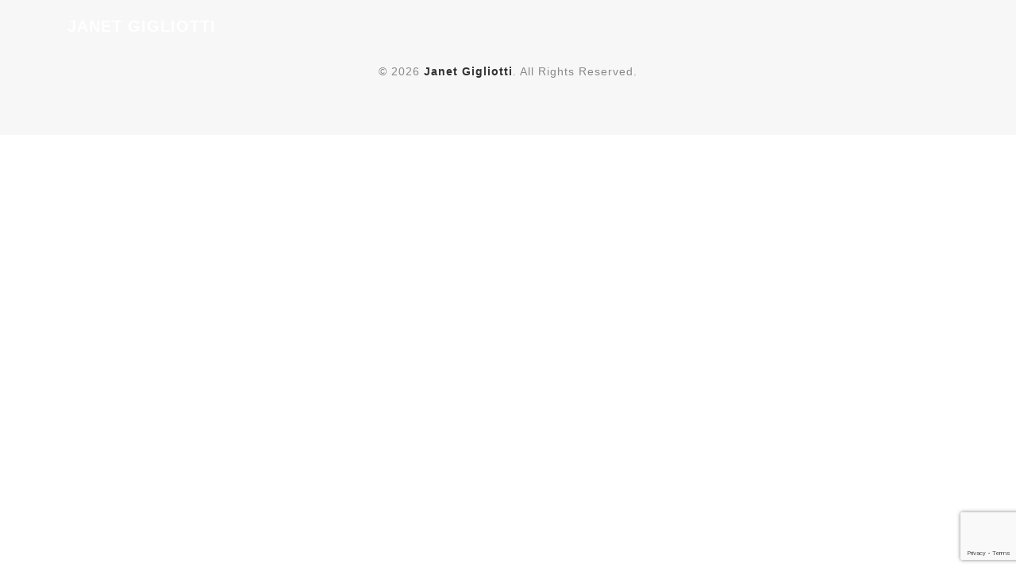

--- FILE ---
content_type: text/html; charset=UTF-8
request_url: https://janetgigliotti.com/author/mike/
body_size: 9316
content:
<!DOCTYPE html>
<html>
<head>
    <meta charset="utf-8" />
    <meta name="description" content="" />
    <meta name="keywords" content="" />
    <meta name="author" content="nileforest">
    <meta name="viewport" content="width=device-width, initial-scale=1.0, maximum-scale=1.0" />
    <!--[if IE]><meta http-equiv='X-UA-Compatible' content='IE=edge,chrome=1'><![endif]-->

    <link rel="apple-touch-icon" sizes="57x57" href="https://janetgigliotti.com/wp-content/themes/janetgigliotti2017/favicon/apple-icon-57x57.png">
    <link rel="apple-touch-icon" sizes="60x60" href="https://janetgigliotti.com/wp-content/themes/janetgigliotti2017/favicon/apple-icon-60x60.png">
    <link rel="apple-touch-icon" sizes="72x72" href="https://janetgigliotti.com/wp-content/themes/janetgigliotti2017/favicon/apple-icon-72x72.png">
    <link rel="apple-touch-icon" sizes="76x76" href="https://janetgigliotti.com/wp-content/themes/janetgigliotti2017/favicon/apple-icon-76x76.png">
    <link rel="apple-touch-icon" sizes="114x114" href="https://janetgigliotti.com/wp-content/themes/janetgigliotti2017/favicon/apple-icon-114x114.png">
    <link rel="apple-touch-icon" sizes="120x120" href="https://janetgigliotti.com/wp-content/themes/janetgigliotti2017/favicon/apple-icon-120x120.png">
    <link rel="apple-touch-icon" sizes="144x144" href="https://janetgigliotti.com/wp-content/themes/janetgigliotti2017/favicon/apple-icon-144x144.png">
    <link rel="apple-touch-icon" sizes="152x152" href="https://janetgigliotti.com/wp-content/themes/janetgigliotti2017/favicon/apple-icon-152x152.png">
    <link rel="apple-touch-icon" sizes="180x180" href="https://janetgigliotti.com/wp-content/themes/janetgigliotti2017/favicon/apple-icon-180x180.png">
    <link rel="icon" type="image/png" sizes="192x192"  href="https://janetgigliotti.com/wp-content/themes/janetgigliotti2017/favicon/android-icon-192x192.png">
    <link rel="icon" type="image/png" sizes="32x32" href="https://janetgigliotti.com/wp-content/themes/janetgigliotti2017/favicon/favicon-32x32.png">
    <link rel="icon" type="image/png" sizes="96x96" href="https://janetgigliotti.com/wp-content/themes/janetgigliotti2017/favicon/favicon-96x96.png">
    <link rel="icon" type="image/png" sizes="16x16" href="https://janetgigliotti.com/wp-content/themes/janetgigliotti2017/favicon/favicon-16x16.png">
    <link rel="manifest" href="https://janetgigliotti.com/wp-content/themes/janetgigliotti2017/favicon/manifest.json">
    <meta name="msapplication-TileColor" content="#ffffff">
    <meta name="msapplication-TileImage" content="https://janetgigliotti.com/wp-content/themes/janetgigliotti2017/favicon/ms-icon-144x144.png">
    <meta name="theme-color" content="#ffffff">

    <!-- Favicon Icon -->
    <!--
    <link rel="shortcut icon" type="image/x-icon" href="https://janetgigliotti.com/wp-content/themes/janetgigliotti2017/img/favicon.ico">
    <link rel="icon" type="image/png" href="https://janetgigliotti.com/wp-content/themes/janetgigliotti2017/img/favicon.png">
    <link rel="apple-touch-icon" href="https://janetgigliotti.com/wp-content/themes/janetgigliotti2017/img/favicon.png">
    -->

    <!-- CSS
    <link href="css/style.css" rel="stylesheet" type="text/css" />
    <link href="css/bootstrap.css" rel="stylesheet" type="text/css" />
    <link href="css/font-awesome.css" rel="stylesheet" type="text/css" />
    <link href="css/ionicons.css" rel="stylesheet" type="text/css" />
    <link href="css/plugin/sidebar-menu.css" rel="stylesheet" type="text/css" />
    <link href="css/plugin/animate.css" rel="stylesheet" type="text/css" />
    <link href="css/jquery-ui.css" rel="stylesheet" type="text/css" /> -->

    <!-- SLIDER REVOLUTION CSS SETTINGS
    <link href="plugin/rs-plugin/css/settings.css" rel="stylesheet" type="text/css" media="screen" /> -->

    <title>mike &#8211; Janet Gigliotti</title>
<meta name='robots' content='max-image-preview:large' />
<link rel="alternate" type="application/rss+xml" title="Janet Gigliotti &raquo; Posts by mike Feed" href="https://janetgigliotti.com/author/mike/feed/" />
<style id='wp-img-auto-sizes-contain-inline-css' type='text/css'>
img:is([sizes=auto i],[sizes^="auto," i]){contain-intrinsic-size:3000px 1500px}
/*# sourceURL=wp-img-auto-sizes-contain-inline-css */
</style>
<style id='wp-emoji-styles-inline-css' type='text/css'>

	img.wp-smiley, img.emoji {
		display: inline !important;
		border: none !important;
		box-shadow: none !important;
		height: 1em !important;
		width: 1em !important;
		margin: 0 0.07em !important;
		vertical-align: -0.1em !important;
		background: none !important;
		padding: 0 !important;
	}
/*# sourceURL=wp-emoji-styles-inline-css */
</style>
<style id='wp-block-library-inline-css' type='text/css'>
:root{--wp-block-synced-color:#7a00df;--wp-block-synced-color--rgb:122,0,223;--wp-bound-block-color:var(--wp-block-synced-color);--wp-editor-canvas-background:#ddd;--wp-admin-theme-color:#007cba;--wp-admin-theme-color--rgb:0,124,186;--wp-admin-theme-color-darker-10:#006ba1;--wp-admin-theme-color-darker-10--rgb:0,107,160.5;--wp-admin-theme-color-darker-20:#005a87;--wp-admin-theme-color-darker-20--rgb:0,90,135;--wp-admin-border-width-focus:2px}@media (min-resolution:192dpi){:root{--wp-admin-border-width-focus:1.5px}}.wp-element-button{cursor:pointer}:root .has-very-light-gray-background-color{background-color:#eee}:root .has-very-dark-gray-background-color{background-color:#313131}:root .has-very-light-gray-color{color:#eee}:root .has-very-dark-gray-color{color:#313131}:root .has-vivid-green-cyan-to-vivid-cyan-blue-gradient-background{background:linear-gradient(135deg,#00d084,#0693e3)}:root .has-purple-crush-gradient-background{background:linear-gradient(135deg,#34e2e4,#4721fb 50%,#ab1dfe)}:root .has-hazy-dawn-gradient-background{background:linear-gradient(135deg,#faaca8,#dad0ec)}:root .has-subdued-olive-gradient-background{background:linear-gradient(135deg,#fafae1,#67a671)}:root .has-atomic-cream-gradient-background{background:linear-gradient(135deg,#fdd79a,#004a59)}:root .has-nightshade-gradient-background{background:linear-gradient(135deg,#330968,#31cdcf)}:root .has-midnight-gradient-background{background:linear-gradient(135deg,#020381,#2874fc)}:root{--wp--preset--font-size--normal:16px;--wp--preset--font-size--huge:42px}.has-regular-font-size{font-size:1em}.has-larger-font-size{font-size:2.625em}.has-normal-font-size{font-size:var(--wp--preset--font-size--normal)}.has-huge-font-size{font-size:var(--wp--preset--font-size--huge)}.has-text-align-center{text-align:center}.has-text-align-left{text-align:left}.has-text-align-right{text-align:right}.has-fit-text{white-space:nowrap!important}#end-resizable-editor-section{display:none}.aligncenter{clear:both}.items-justified-left{justify-content:flex-start}.items-justified-center{justify-content:center}.items-justified-right{justify-content:flex-end}.items-justified-space-between{justify-content:space-between}.screen-reader-text{border:0;clip-path:inset(50%);height:1px;margin:-1px;overflow:hidden;padding:0;position:absolute;width:1px;word-wrap:normal!important}.screen-reader-text:focus{background-color:#ddd;clip-path:none;color:#444;display:block;font-size:1em;height:auto;left:5px;line-height:normal;padding:15px 23px 14px;text-decoration:none;top:5px;width:auto;z-index:100000}html :where(.has-border-color){border-style:solid}html :where([style*=border-top-color]){border-top-style:solid}html :where([style*=border-right-color]){border-right-style:solid}html :where([style*=border-bottom-color]){border-bottom-style:solid}html :where([style*=border-left-color]){border-left-style:solid}html :where([style*=border-width]){border-style:solid}html :where([style*=border-top-width]){border-top-style:solid}html :where([style*=border-right-width]){border-right-style:solid}html :where([style*=border-bottom-width]){border-bottom-style:solid}html :where([style*=border-left-width]){border-left-style:solid}html :where(img[class*=wp-image-]){height:auto;max-width:100%}:where(figure){margin:0 0 1em}html :where(.is-position-sticky){--wp-admin--admin-bar--position-offset:var(--wp-admin--admin-bar--height,0px)}@media screen and (max-width:600px){html :where(.is-position-sticky){--wp-admin--admin-bar--position-offset:0px}}

/*# sourceURL=wp-block-library-inline-css */
</style><style id='global-styles-inline-css' type='text/css'>
:root{--wp--preset--aspect-ratio--square: 1;--wp--preset--aspect-ratio--4-3: 4/3;--wp--preset--aspect-ratio--3-4: 3/4;--wp--preset--aspect-ratio--3-2: 3/2;--wp--preset--aspect-ratio--2-3: 2/3;--wp--preset--aspect-ratio--16-9: 16/9;--wp--preset--aspect-ratio--9-16: 9/16;--wp--preset--color--black: #000000;--wp--preset--color--cyan-bluish-gray: #abb8c3;--wp--preset--color--white: #ffffff;--wp--preset--color--pale-pink: #f78da7;--wp--preset--color--vivid-red: #cf2e2e;--wp--preset--color--luminous-vivid-orange: #ff6900;--wp--preset--color--luminous-vivid-amber: #fcb900;--wp--preset--color--light-green-cyan: #7bdcb5;--wp--preset--color--vivid-green-cyan: #00d084;--wp--preset--color--pale-cyan-blue: #8ed1fc;--wp--preset--color--vivid-cyan-blue: #0693e3;--wp--preset--color--vivid-purple: #9b51e0;--wp--preset--gradient--vivid-cyan-blue-to-vivid-purple: linear-gradient(135deg,rgb(6,147,227) 0%,rgb(155,81,224) 100%);--wp--preset--gradient--light-green-cyan-to-vivid-green-cyan: linear-gradient(135deg,rgb(122,220,180) 0%,rgb(0,208,130) 100%);--wp--preset--gradient--luminous-vivid-amber-to-luminous-vivid-orange: linear-gradient(135deg,rgb(252,185,0) 0%,rgb(255,105,0) 100%);--wp--preset--gradient--luminous-vivid-orange-to-vivid-red: linear-gradient(135deg,rgb(255,105,0) 0%,rgb(207,46,46) 100%);--wp--preset--gradient--very-light-gray-to-cyan-bluish-gray: linear-gradient(135deg,rgb(238,238,238) 0%,rgb(169,184,195) 100%);--wp--preset--gradient--cool-to-warm-spectrum: linear-gradient(135deg,rgb(74,234,220) 0%,rgb(151,120,209) 20%,rgb(207,42,186) 40%,rgb(238,44,130) 60%,rgb(251,105,98) 80%,rgb(254,248,76) 100%);--wp--preset--gradient--blush-light-purple: linear-gradient(135deg,rgb(255,206,236) 0%,rgb(152,150,240) 100%);--wp--preset--gradient--blush-bordeaux: linear-gradient(135deg,rgb(254,205,165) 0%,rgb(254,45,45) 50%,rgb(107,0,62) 100%);--wp--preset--gradient--luminous-dusk: linear-gradient(135deg,rgb(255,203,112) 0%,rgb(199,81,192) 50%,rgb(65,88,208) 100%);--wp--preset--gradient--pale-ocean: linear-gradient(135deg,rgb(255,245,203) 0%,rgb(182,227,212) 50%,rgb(51,167,181) 100%);--wp--preset--gradient--electric-grass: linear-gradient(135deg,rgb(202,248,128) 0%,rgb(113,206,126) 100%);--wp--preset--gradient--midnight: linear-gradient(135deg,rgb(2,3,129) 0%,rgb(40,116,252) 100%);--wp--preset--font-size--small: 13px;--wp--preset--font-size--medium: 20px;--wp--preset--font-size--large: 36px;--wp--preset--font-size--x-large: 42px;--wp--preset--spacing--20: 0.44rem;--wp--preset--spacing--30: 0.67rem;--wp--preset--spacing--40: 1rem;--wp--preset--spacing--50: 1.5rem;--wp--preset--spacing--60: 2.25rem;--wp--preset--spacing--70: 3.38rem;--wp--preset--spacing--80: 5.06rem;--wp--preset--shadow--natural: 6px 6px 9px rgba(0, 0, 0, 0.2);--wp--preset--shadow--deep: 12px 12px 50px rgba(0, 0, 0, 0.4);--wp--preset--shadow--sharp: 6px 6px 0px rgba(0, 0, 0, 0.2);--wp--preset--shadow--outlined: 6px 6px 0px -3px rgb(255, 255, 255), 6px 6px rgb(0, 0, 0);--wp--preset--shadow--crisp: 6px 6px 0px rgb(0, 0, 0);}:where(.is-layout-flex){gap: 0.5em;}:where(.is-layout-grid){gap: 0.5em;}body .is-layout-flex{display: flex;}.is-layout-flex{flex-wrap: wrap;align-items: center;}.is-layout-flex > :is(*, div){margin: 0;}body .is-layout-grid{display: grid;}.is-layout-grid > :is(*, div){margin: 0;}:where(.wp-block-columns.is-layout-flex){gap: 2em;}:where(.wp-block-columns.is-layout-grid){gap: 2em;}:where(.wp-block-post-template.is-layout-flex){gap: 1.25em;}:where(.wp-block-post-template.is-layout-grid){gap: 1.25em;}.has-black-color{color: var(--wp--preset--color--black) !important;}.has-cyan-bluish-gray-color{color: var(--wp--preset--color--cyan-bluish-gray) !important;}.has-white-color{color: var(--wp--preset--color--white) !important;}.has-pale-pink-color{color: var(--wp--preset--color--pale-pink) !important;}.has-vivid-red-color{color: var(--wp--preset--color--vivid-red) !important;}.has-luminous-vivid-orange-color{color: var(--wp--preset--color--luminous-vivid-orange) !important;}.has-luminous-vivid-amber-color{color: var(--wp--preset--color--luminous-vivid-amber) !important;}.has-light-green-cyan-color{color: var(--wp--preset--color--light-green-cyan) !important;}.has-vivid-green-cyan-color{color: var(--wp--preset--color--vivid-green-cyan) !important;}.has-pale-cyan-blue-color{color: var(--wp--preset--color--pale-cyan-blue) !important;}.has-vivid-cyan-blue-color{color: var(--wp--preset--color--vivid-cyan-blue) !important;}.has-vivid-purple-color{color: var(--wp--preset--color--vivid-purple) !important;}.has-black-background-color{background-color: var(--wp--preset--color--black) !important;}.has-cyan-bluish-gray-background-color{background-color: var(--wp--preset--color--cyan-bluish-gray) !important;}.has-white-background-color{background-color: var(--wp--preset--color--white) !important;}.has-pale-pink-background-color{background-color: var(--wp--preset--color--pale-pink) !important;}.has-vivid-red-background-color{background-color: var(--wp--preset--color--vivid-red) !important;}.has-luminous-vivid-orange-background-color{background-color: var(--wp--preset--color--luminous-vivid-orange) !important;}.has-luminous-vivid-amber-background-color{background-color: var(--wp--preset--color--luminous-vivid-amber) !important;}.has-light-green-cyan-background-color{background-color: var(--wp--preset--color--light-green-cyan) !important;}.has-vivid-green-cyan-background-color{background-color: var(--wp--preset--color--vivid-green-cyan) !important;}.has-pale-cyan-blue-background-color{background-color: var(--wp--preset--color--pale-cyan-blue) !important;}.has-vivid-cyan-blue-background-color{background-color: var(--wp--preset--color--vivid-cyan-blue) !important;}.has-vivid-purple-background-color{background-color: var(--wp--preset--color--vivid-purple) !important;}.has-black-border-color{border-color: var(--wp--preset--color--black) !important;}.has-cyan-bluish-gray-border-color{border-color: var(--wp--preset--color--cyan-bluish-gray) !important;}.has-white-border-color{border-color: var(--wp--preset--color--white) !important;}.has-pale-pink-border-color{border-color: var(--wp--preset--color--pale-pink) !important;}.has-vivid-red-border-color{border-color: var(--wp--preset--color--vivid-red) !important;}.has-luminous-vivid-orange-border-color{border-color: var(--wp--preset--color--luminous-vivid-orange) !important;}.has-luminous-vivid-amber-border-color{border-color: var(--wp--preset--color--luminous-vivid-amber) !important;}.has-light-green-cyan-border-color{border-color: var(--wp--preset--color--light-green-cyan) !important;}.has-vivid-green-cyan-border-color{border-color: var(--wp--preset--color--vivid-green-cyan) !important;}.has-pale-cyan-blue-border-color{border-color: var(--wp--preset--color--pale-cyan-blue) !important;}.has-vivid-cyan-blue-border-color{border-color: var(--wp--preset--color--vivid-cyan-blue) !important;}.has-vivid-purple-border-color{border-color: var(--wp--preset--color--vivid-purple) !important;}.has-vivid-cyan-blue-to-vivid-purple-gradient-background{background: var(--wp--preset--gradient--vivid-cyan-blue-to-vivid-purple) !important;}.has-light-green-cyan-to-vivid-green-cyan-gradient-background{background: var(--wp--preset--gradient--light-green-cyan-to-vivid-green-cyan) !important;}.has-luminous-vivid-amber-to-luminous-vivid-orange-gradient-background{background: var(--wp--preset--gradient--luminous-vivid-amber-to-luminous-vivid-orange) !important;}.has-luminous-vivid-orange-to-vivid-red-gradient-background{background: var(--wp--preset--gradient--luminous-vivid-orange-to-vivid-red) !important;}.has-very-light-gray-to-cyan-bluish-gray-gradient-background{background: var(--wp--preset--gradient--very-light-gray-to-cyan-bluish-gray) !important;}.has-cool-to-warm-spectrum-gradient-background{background: var(--wp--preset--gradient--cool-to-warm-spectrum) !important;}.has-blush-light-purple-gradient-background{background: var(--wp--preset--gradient--blush-light-purple) !important;}.has-blush-bordeaux-gradient-background{background: var(--wp--preset--gradient--blush-bordeaux) !important;}.has-luminous-dusk-gradient-background{background: var(--wp--preset--gradient--luminous-dusk) !important;}.has-pale-ocean-gradient-background{background: var(--wp--preset--gradient--pale-ocean) !important;}.has-electric-grass-gradient-background{background: var(--wp--preset--gradient--electric-grass) !important;}.has-midnight-gradient-background{background: var(--wp--preset--gradient--midnight) !important;}.has-small-font-size{font-size: var(--wp--preset--font-size--small) !important;}.has-medium-font-size{font-size: var(--wp--preset--font-size--medium) !important;}.has-large-font-size{font-size: var(--wp--preset--font-size--large) !important;}.has-x-large-font-size{font-size: var(--wp--preset--font-size--x-large) !important;}
/*# sourceURL=global-styles-inline-css */
</style>

<style id='classic-theme-styles-inline-css' type='text/css'>
/*! This file is auto-generated */
.wp-block-button__link{color:#fff;background-color:#32373c;border-radius:9999px;box-shadow:none;text-decoration:none;padding:calc(.667em + 2px) calc(1.333em + 2px);font-size:1.125em}.wp-block-file__button{background:#32373c;color:#fff;text-decoration:none}
/*# sourceURL=/wp-includes/css/classic-themes.min.css */
</style>
<link rel='stylesheet' id='contact-form-7-css' href='https://janetgigliotti.com/wp-content/plugins/contact-form-7/includes/css/styles.css?ver=6.1.4' type='text/css' media='all' />
<link rel='stylesheet' id='style-css' href='https://janetgigliotti.com/wp-content/themes/janetgigliotti2017/css/style.css?ver=6.9' type='text/css' media='all' />
<link rel='stylesheet' id='bootstrap-css' href='https://janetgigliotti.com/wp-content/themes/janetgigliotti2017/css/bootstrap.css?ver=6.9' type='text/css' media='all' />
<link rel='stylesheet' id='font-awesome-css' href='https://janetgigliotti.com/wp-content/themes/janetgigliotti2017/css/font-awesome.css?ver=6.9' type='text/css' media='all' />
<link rel='stylesheet' id='ionicons-css' href='https://janetgigliotti.com/wp-content/themes/janetgigliotti2017/css/ionicons.css?ver=6.9' type='text/css' media='all' />
<link rel='stylesheet' id='sidebar-menu-css' href='https://janetgigliotti.com/wp-content/themes/janetgigliotti2017/css/plugin/sidebar-menu.css?ver=6.9' type='text/css' media='all' />
<link rel='stylesheet' id='animate-css' href='https://janetgigliotti.com/wp-content/themes/janetgigliotti2017/css/plugin/animate.css?ver=6.9' type='text/css' media='all' />
<link rel='stylesheet' id='jquery-ui-css' href='https://janetgigliotti.com/wp-content/themes/janetgigliotti2017/css/jquery-ui.css?ver=6.9' type='text/css' media='all' />
<link rel='stylesheet' id='slider-settings-css' href='https://janetgigliotti.com/wp-content/themes/janetgigliotti2017/plugin/rs-plugin/css/settings.css?ver=6.9' type='text/css' media='all' />
<link rel='stylesheet' id='childtheme-style-css' href='https://janetgigliotti.com/wp-content/themes/janetgigliotti2017/style.css?ver=6.9' type='text/css' media='all' />
<link rel="https://api.w.org/" href="https://janetgigliotti.com/wp-json/" /><link rel="alternate" title="JSON" type="application/json" href="https://janetgigliotti.com/wp-json/wp/v2/users/1" /><link rel="EditURI" type="application/rsd+xml" title="RSD" href="https://janetgigliotti.com/xmlrpc.php?rsd" />
<meta name="generator" content="WordPress 6.9" />


</head>

<body>

<!-- Preloader -->
<section id="preloader">
    <div class="loader" id="loader">
        <div class="loader-img"></div>
    </div>
</section>
<!-- End Preloader -->

<!-- Sidemenu -->
<section id="pushmenu-right" class="pushmenu pushmenu-right side-menu visible-sm visible-xs">
    <a id="menu-sidebar-close-icon" class="menu-close"><i class="ion ion-android-close"></i></a>
    <ul>
            </ul>
</section>
<!--End Sidemenu -->

<!-- Site Wraper -->
<div class="wrapper">

    <!-- HEADER -->
    <header id="header" class="header">
        <div class="container">

            <!-- Logo -->
            <div class="logo">
                <a href="index.html">
                    Janet Gigliotti                </a>
            </div>
            <!-- End Logo -->

            <!-- Rightside Menu (Search, Cart, Bart icon) -->
            <div class="side-menu-btn">
                <ul>
                    <!--Sidebar Menu Icon-->
                    <li class="">
                        <a id="menu-sidebar-list-icon" class="nav-bar-icon"><span></span></a>
                    </li>
                    <!-- End Sidebar Menu Icon-->
                </ul>
            </div>
            <!-- End Rightside Menu -->

            <!-- Navbar Navigation -->
            <div class="nav-menu singlepage-nav">
                <ul class="nav-menu-inner">
                                    </ul>
            </div>
            <!-- End Navbar Navigation -->

        </div>
    </header>
    <!-- END HEADER -->
        <!-- CONTENT --------------------------------------------------------------------------------->

        <!-- END CONTENT ---------------------------------------------------------------------------->

<!-- FOOTER -->
<footer class="footer pt-80">

    <!-- Copyright Bar -->
    <section class="copyright pb-60">
        <div class="container">
            <p class="">
                &copy; 2026 <a><b>Janet Gigliotti</b></a>. All Rights Reserved.
                <br />
            </p>
        </div>
    </section>
    <!-- End Copyright Bar -->

</footer>
<!-- END FOOTER -->

<!-- Scroll Top -->
<a class="scroll-top">
    <i class="fa fa-angle-double-up"></i>
</a>
<!-- End Scroll Top -->

</div>
<!-- Site Wraper End -->


<!-- JS
<script src="js/jquery-1.11.2.min.js" type="text/javascript"></script>
<script src="js/plugin/jquery.easing.js" type="text/javascript"></script>
<script src="js/jquery-ui.min.js" type="text/javascript"></script>
<script src="js/bootstrap.min.js" type="text/javascript"></script>
<script src="js/plugin/jquery.flexslider.js" type="text/javascript"></script>
<script src="js/plugin/jquery.fitvids.js" type="text/javascript"></script>
<script src="js/plugin/jquery.viewportchecker.js" type="text/javascript"></script>
<script src="js/plugin/jquery.stellar.min.js" type="text/javascript"></script>
<script src="js/plugin/wow.min.js" type="text/javascript"></script>
<script src="js/plugin/jquery.colorbox-min.js" type="text/javascript"></script>
<script src="js/plugin/owl.carousel.min.js" type="text/javascript"></script> -->
<!-- SLIDER REVOLUTION SCRIPTS
<script src="plugin/rs-plugin/js/jquery.themepunch.tools.min.js" type="text/javascript"></script>
<script src="plugin/rs-plugin/js/jquery.themepunch.revolution.min.js" type="text/javascript"></script>  -->
<!-- End SLIDER REVOLUTION SCRIPTS
<script src="js/plugin/isotope.pkgd.min.js" type="text/javascript"></script>
<script src="js/plugin/masonry.pkgd.min.js" type="text/javascript"></script>
<script src="js/plugin/imagesloaded.pkgd.min.js" type="text/javascript"></script>
<script src="js/plugin/jquery.fs.tipper.min.js" type="text/javascript"></script>
<script src="js/plugin/mediaelement-and-player.min.js"></script>
<script src="js/plugin/jquery.validate.min.js" type="text/javascript"></script>
<script src="js/revolution-slider.js" type="text/javascript"></script>
<script src="js/theme.js" type="text/javascript"></script>
<script src="js/plugin/sidebar-menu.js" type="text/javascript"></script>
<script src="js/navigation.js" type="text/javascript"></script>
<script src="js/plugin/jquery.singlePageNav.js" type="text/javascript"></script>
<script src="js/contact-form.js" type="text/javascript"></script>
<script type="text/javascript" src="https://maps.googleapis.com/maps/api/js?sensor=false"></script>
<script type="text/javascript" src="js/map.js"></script>    -->

<script type="speculationrules">
{"prefetch":[{"source":"document","where":{"and":[{"href_matches":"/*"},{"not":{"href_matches":["/wp-*.php","/wp-admin/*","/wp-content/uploads/*","/wp-content/*","/wp-content/plugins/*","/wp-content/themes/janetgigliotti2017/*","/*\\?(.+)"]}},{"not":{"selector_matches":"a[rel~=\"nofollow\"]"}},{"not":{"selector_matches":".no-prefetch, .no-prefetch a"}}]},"eagerness":"conservative"}]}
</script>
<script type="text/javascript" src="https://janetgigliotti.com/wp-includes/js/dist/hooks.min.js?ver=dd5603f07f9220ed27f1" id="wp-hooks-js"></script>
<script type="text/javascript" src="https://janetgigliotti.com/wp-includes/js/dist/i18n.min.js?ver=c26c3dc7bed366793375" id="wp-i18n-js"></script>
<script type="text/javascript" id="wp-i18n-js-after">
/* <![CDATA[ */
wp.i18n.setLocaleData( { 'text direction\u0004ltr': [ 'ltr' ] } );
//# sourceURL=wp-i18n-js-after
/* ]]> */
</script>
<script type="text/javascript" src="https://janetgigliotti.com/wp-content/plugins/contact-form-7/includes/swv/js/index.js?ver=6.1.4" id="swv-js"></script>
<script type="text/javascript" id="contact-form-7-js-before">
/* <![CDATA[ */
var wpcf7 = {
    "api": {
        "root": "https:\/\/janetgigliotti.com\/wp-json\/",
        "namespace": "contact-form-7\/v1"
    }
};
//# sourceURL=contact-form-7-js-before
/* ]]> */
</script>
<script type="text/javascript" src="https://janetgigliotti.com/wp-content/plugins/contact-form-7/includes/js/index.js?ver=6.1.4" id="contact-form-7-js"></script>
<script type="text/javascript" src="https://janetgigliotti.com/wp-content/themes/janetgigliotti2017/js/jquery-1.11.2.min.js" id="jquery-js"></script>
<script type="text/javascript" src="https://janetgigliotti.com/wp-content/themes/janetgigliotti2017/js/jquery-ui.min.js" id="jquery-ui-js"></script>
<script type="text/javascript" src="https://janetgigliotti.com/wp-content/themes/janetgigliotti2017/js/plugin/jquery.easing.js" id="easing-js"></script>
<script type="text/javascript" src="https://janetgigliotti.com/wp-content/themes/janetgigliotti2017/js/plugin/tether-1.3.3/dist/js/tether.min.js" id="tether-js"></script>
<script type="text/javascript" src="https://janetgigliotti.com/wp-content/themes/janetgigliotti2017/js/bootstrap.min.js" id="bootstrap-js"></script>
<script type="text/javascript" src="https://janetgigliotti.com/wp-content/themes/janetgigliotti2017/js/plugin/jquery.flexslider.js" id="flexslider-js"></script>
<script type="text/javascript" src="https://janetgigliotti.com/wp-content/themes/janetgigliotti2017/js/plugin/jquery.fitvids.js" id="fitvids-js"></script>
<script type="text/javascript" src="https://janetgigliotti.com/wp-content/themes/janetgigliotti2017/js/plugin/jquery.viewportchecker.js" id="viewportchecker-js"></script>
<script type="text/javascript" src="https://janetgigliotti.com/wp-content/themes/janetgigliotti2017/js/plugin/jquery.stellar.min.js" id="stellar-js"></script>
<script type="text/javascript" src="https://janetgigliotti.com/wp-content/themes/janetgigliotti2017/js/plugin/wow.min.js" id="wow-js"></script>
<script type="text/javascript" src="https://janetgigliotti.com/wp-content/themes/janetgigliotti2017/js/plugin/jquery.colorbox-min.js" id="colorbox-js"></script>
<script type="text/javascript" src="https://janetgigliotti.com/wp-content/themes/janetgigliotti2017/js/plugin/owl.carousel.min.js" id="owl-js"></script>
<script type="text/javascript" src="https://janetgigliotti.com/wp-content/themes/janetgigliotti2017/plugin/rs-plugin/js/jquery.themepunch.tools.min.js" id="themepunch-tools-js"></script>
<script type="text/javascript" src="https://janetgigliotti.com/wp-content/themes/janetgigliotti2017/plugin/rs-plugin/js/jquery.themepunch.revolution.min.js" id="themepunch-revolution-js"></script>
<script type="text/javascript" src="https://janetgigliotti.com/wp-content/themes/janetgigliotti2017/js/plugin/isotope.pkgd.min.js" id="isotope-js"></script>
<script type="text/javascript" src="https://janetgigliotti.com/wp-includes/js/imagesloaded.min.js?ver=5.0.0" id="imagesloaded-js"></script>
<script type="text/javascript" src="https://janetgigliotti.com/wp-includes/js/masonry.min.js?ver=4.2.2" id="masonry-js"></script>
<script type="text/javascript" src="https://janetgigliotti.com/wp-content/themes/janetgigliotti2017/js/plugin/jquery.fs.tipper.min.js" id="tipper-js"></script>
<script type="text/javascript" id="mediaelement-core-js-before">
/* <![CDATA[ */
var mejsL10n = {"language":"en","strings":{"mejs.download-file":"Download File","mejs.install-flash":"You are using a browser that does not have Flash player enabled or installed. Please turn on your Flash player plugin or download the latest version from https://get.adobe.com/flashplayer/","mejs.fullscreen":"Fullscreen","mejs.play":"Play","mejs.pause":"Pause","mejs.time-slider":"Time Slider","mejs.time-help-text":"Use Left/Right Arrow keys to advance one second, Up/Down arrows to advance ten seconds.","mejs.live-broadcast":"Live Broadcast","mejs.volume-help-text":"Use Up/Down Arrow keys to increase or decrease volume.","mejs.unmute":"Unmute","mejs.mute":"Mute","mejs.volume-slider":"Volume Slider","mejs.video-player":"Video Player","mejs.audio-player":"Audio Player","mejs.captions-subtitles":"Captions/Subtitles","mejs.captions-chapters":"Chapters","mejs.none":"None","mejs.afrikaans":"Afrikaans","mejs.albanian":"Albanian","mejs.arabic":"Arabic","mejs.belarusian":"Belarusian","mejs.bulgarian":"Bulgarian","mejs.catalan":"Catalan","mejs.chinese":"Chinese","mejs.chinese-simplified":"Chinese (Simplified)","mejs.chinese-traditional":"Chinese (Traditional)","mejs.croatian":"Croatian","mejs.czech":"Czech","mejs.danish":"Danish","mejs.dutch":"Dutch","mejs.english":"English","mejs.estonian":"Estonian","mejs.filipino":"Filipino","mejs.finnish":"Finnish","mejs.french":"French","mejs.galician":"Galician","mejs.german":"German","mejs.greek":"Greek","mejs.haitian-creole":"Haitian Creole","mejs.hebrew":"Hebrew","mejs.hindi":"Hindi","mejs.hungarian":"Hungarian","mejs.icelandic":"Icelandic","mejs.indonesian":"Indonesian","mejs.irish":"Irish","mejs.italian":"Italian","mejs.japanese":"Japanese","mejs.korean":"Korean","mejs.latvian":"Latvian","mejs.lithuanian":"Lithuanian","mejs.macedonian":"Macedonian","mejs.malay":"Malay","mejs.maltese":"Maltese","mejs.norwegian":"Norwegian","mejs.persian":"Persian","mejs.polish":"Polish","mejs.portuguese":"Portuguese","mejs.romanian":"Romanian","mejs.russian":"Russian","mejs.serbian":"Serbian","mejs.slovak":"Slovak","mejs.slovenian":"Slovenian","mejs.spanish":"Spanish","mejs.swahili":"Swahili","mejs.swedish":"Swedish","mejs.tagalog":"Tagalog","mejs.thai":"Thai","mejs.turkish":"Turkish","mejs.ukrainian":"Ukrainian","mejs.vietnamese":"Vietnamese","mejs.welsh":"Welsh","mejs.yiddish":"Yiddish"}};
//# sourceURL=mediaelement-core-js-before
/* ]]> */
</script>
<script type="text/javascript" src="https://janetgigliotti.com/wp-includes/js/mediaelement/mediaelement-and-player.min.js?ver=4.2.17" id="mediaelement-core-js"></script>
<script type="text/javascript" src="https://janetgigliotti.com/wp-includes/js/mediaelement/mediaelement-migrate.min.js?ver=6.9" id="mediaelement-migrate-js"></script>
<script type="text/javascript" id="mediaelement-js-extra">
/* <![CDATA[ */
var _wpmejsSettings = {"pluginPath":"/wp-includes/js/mediaelement/","classPrefix":"mejs-","stretching":"responsive","audioShortcodeLibrary":"mediaelement","videoShortcodeLibrary":"mediaelement"};
//# sourceURL=mediaelement-js-extra
/* ]]> */
</script>
<script type="text/javascript" src="https://janetgigliotti.com/wp-content/themes/janetgigliotti2017/js/plugin/jquery.validate.min.js" id="validate-js"></script>
<script type="text/javascript" src="https://janetgigliotti.com/wp-content/themes/janetgigliotti2017/js/revolution-slider.js" id="revolution-slider-js"></script>
<script type="text/javascript" src="https://janetgigliotti.com/wp-content/themes/janetgigliotti2017/js/theme.js" id="theme-js"></script>
<script type="text/javascript" src="https://janetgigliotti.com/wp-content/themes/janetgigliotti2017/js/plugin/sidebar-menu.js" id="sidebar-menu-js"></script>
<script type="text/javascript" src="https://janetgigliotti.com/wp-content/themes/janetgigliotti2017/js/navigation.js" id="navigation-js"></script>
<script type="text/javascript" src="https://janetgigliotti.com/wp-content/themes/janetgigliotti2017/js/plugin/jquery.singlePageNav.js" id="singlePageNav-js"></script>
<script type="text/javascript" src="https://janetgigliotti.com/wp-content/themes/janetgigliotti2017/js/contact-form.js" id="contact-form-js"></script>
<script type="text/javascript" src="https://janetgigliotti.com/wp-content/themes/janetgigliotti2017/js/janetgigliotti.js" id="theme-script-js"></script>
<script type="text/javascript" src="https://www.google.com/recaptcha/api.js?render=6Lf-mZIUAAAAAO1rRv271GAsPTsRN3X_Uss_h2B_&amp;ver=3.0" id="google-recaptcha-js"></script>
<script type="text/javascript" src="https://janetgigliotti.com/wp-includes/js/dist/vendor/wp-polyfill.min.js?ver=3.15.0" id="wp-polyfill-js"></script>
<script type="text/javascript" id="wpcf7-recaptcha-js-before">
/* <![CDATA[ */
var wpcf7_recaptcha = {
    "sitekey": "6Lf-mZIUAAAAAO1rRv271GAsPTsRN3X_Uss_h2B_",
    "actions": {
        "homepage": "homepage",
        "contactform": "contactform"
    }
};
//# sourceURL=wpcf7-recaptcha-js-before
/* ]]> */
</script>
<script type="text/javascript" src="https://janetgigliotti.com/wp-content/plugins/contact-form-7/modules/recaptcha/index.js?ver=6.1.4" id="wpcf7-recaptcha-js"></script>
<script id="wp-emoji-settings" type="application/json">
{"baseUrl":"https://s.w.org/images/core/emoji/17.0.2/72x72/","ext":".png","svgUrl":"https://s.w.org/images/core/emoji/17.0.2/svg/","svgExt":".svg","source":{"concatemoji":"https://janetgigliotti.com/wp-includes/js/wp-emoji-release.min.js?ver=6.9"}}
</script>
<script type="module">
/* <![CDATA[ */
/*! This file is auto-generated */
const a=JSON.parse(document.getElementById("wp-emoji-settings").textContent),o=(window._wpemojiSettings=a,"wpEmojiSettingsSupports"),s=["flag","emoji"];function i(e){try{var t={supportTests:e,timestamp:(new Date).valueOf()};sessionStorage.setItem(o,JSON.stringify(t))}catch(e){}}function c(e,t,n){e.clearRect(0,0,e.canvas.width,e.canvas.height),e.fillText(t,0,0);t=new Uint32Array(e.getImageData(0,0,e.canvas.width,e.canvas.height).data);e.clearRect(0,0,e.canvas.width,e.canvas.height),e.fillText(n,0,0);const a=new Uint32Array(e.getImageData(0,0,e.canvas.width,e.canvas.height).data);return t.every((e,t)=>e===a[t])}function p(e,t){e.clearRect(0,0,e.canvas.width,e.canvas.height),e.fillText(t,0,0);var n=e.getImageData(16,16,1,1);for(let e=0;e<n.data.length;e++)if(0!==n.data[e])return!1;return!0}function u(e,t,n,a){switch(t){case"flag":return n(e,"\ud83c\udff3\ufe0f\u200d\u26a7\ufe0f","\ud83c\udff3\ufe0f\u200b\u26a7\ufe0f")?!1:!n(e,"\ud83c\udde8\ud83c\uddf6","\ud83c\udde8\u200b\ud83c\uddf6")&&!n(e,"\ud83c\udff4\udb40\udc67\udb40\udc62\udb40\udc65\udb40\udc6e\udb40\udc67\udb40\udc7f","\ud83c\udff4\u200b\udb40\udc67\u200b\udb40\udc62\u200b\udb40\udc65\u200b\udb40\udc6e\u200b\udb40\udc67\u200b\udb40\udc7f");case"emoji":return!a(e,"\ud83e\u1fac8")}return!1}function f(e,t,n,a){let r;const o=(r="undefined"!=typeof WorkerGlobalScope&&self instanceof WorkerGlobalScope?new OffscreenCanvas(300,150):document.createElement("canvas")).getContext("2d",{willReadFrequently:!0}),s=(o.textBaseline="top",o.font="600 32px Arial",{});return e.forEach(e=>{s[e]=t(o,e,n,a)}),s}function r(e){var t=document.createElement("script");t.src=e,t.defer=!0,document.head.appendChild(t)}a.supports={everything:!0,everythingExceptFlag:!0},new Promise(t=>{let n=function(){try{var e=JSON.parse(sessionStorage.getItem(o));if("object"==typeof e&&"number"==typeof e.timestamp&&(new Date).valueOf()<e.timestamp+604800&&"object"==typeof e.supportTests)return e.supportTests}catch(e){}return null}();if(!n){if("undefined"!=typeof Worker&&"undefined"!=typeof OffscreenCanvas&&"undefined"!=typeof URL&&URL.createObjectURL&&"undefined"!=typeof Blob)try{var e="postMessage("+f.toString()+"("+[JSON.stringify(s),u.toString(),c.toString(),p.toString()].join(",")+"));",a=new Blob([e],{type:"text/javascript"});const r=new Worker(URL.createObjectURL(a),{name:"wpTestEmojiSupports"});return void(r.onmessage=e=>{i(n=e.data),r.terminate(),t(n)})}catch(e){}i(n=f(s,u,c,p))}t(n)}).then(e=>{for(const n in e)a.supports[n]=e[n],a.supports.everything=a.supports.everything&&a.supports[n],"flag"!==n&&(a.supports.everythingExceptFlag=a.supports.everythingExceptFlag&&a.supports[n]);var t;a.supports.everythingExceptFlag=a.supports.everythingExceptFlag&&!a.supports.flag,a.supports.everything||((t=a.source||{}).concatemoji?r(t.concatemoji):t.wpemoji&&t.twemoji&&(r(t.twemoji),r(t.wpemoji)))});
//# sourceURL=https://janetgigliotti.com/wp-includes/js/wp-emoji-loader.min.js
/* ]]> */
</script>

<script type="text/javascript">
    //  Onepage Nav Elements
    jQuery('.singlepage-nav').singlePageNav({
        offset: 0,
        filter: ':not(.external)',
        updateHash: true,
        currentClass: 'current',
        easing: 'swing',
        speed: 750,
        beforeStart: function () {
            if ($(window).width() < 991) {
                $('.singlepage-nav > ul').hide();
            };
        },
        onComplete: function () {
            console.log('done scrolling');
        }
    });
</script>

</body>
</html>


--- FILE ---
content_type: text/html; charset=utf-8
request_url: https://www.google.com/recaptcha/api2/anchor?ar=1&k=6Lf-mZIUAAAAAO1rRv271GAsPTsRN3X_Uss_h2B_&co=aHR0cHM6Ly9qYW5ldGdpZ2xpb3R0aS5jb206NDQz&hl=en&v=PoyoqOPhxBO7pBk68S4YbpHZ&size=invisible&anchor-ms=20000&execute-ms=30000&cb=4gkdiv7ls28z
body_size: 48661
content:
<!DOCTYPE HTML><html dir="ltr" lang="en"><head><meta http-equiv="Content-Type" content="text/html; charset=UTF-8">
<meta http-equiv="X-UA-Compatible" content="IE=edge">
<title>reCAPTCHA</title>
<style type="text/css">
/* cyrillic-ext */
@font-face {
  font-family: 'Roboto';
  font-style: normal;
  font-weight: 400;
  font-stretch: 100%;
  src: url(//fonts.gstatic.com/s/roboto/v48/KFO7CnqEu92Fr1ME7kSn66aGLdTylUAMa3GUBHMdazTgWw.woff2) format('woff2');
  unicode-range: U+0460-052F, U+1C80-1C8A, U+20B4, U+2DE0-2DFF, U+A640-A69F, U+FE2E-FE2F;
}
/* cyrillic */
@font-face {
  font-family: 'Roboto';
  font-style: normal;
  font-weight: 400;
  font-stretch: 100%;
  src: url(//fonts.gstatic.com/s/roboto/v48/KFO7CnqEu92Fr1ME7kSn66aGLdTylUAMa3iUBHMdazTgWw.woff2) format('woff2');
  unicode-range: U+0301, U+0400-045F, U+0490-0491, U+04B0-04B1, U+2116;
}
/* greek-ext */
@font-face {
  font-family: 'Roboto';
  font-style: normal;
  font-weight: 400;
  font-stretch: 100%;
  src: url(//fonts.gstatic.com/s/roboto/v48/KFO7CnqEu92Fr1ME7kSn66aGLdTylUAMa3CUBHMdazTgWw.woff2) format('woff2');
  unicode-range: U+1F00-1FFF;
}
/* greek */
@font-face {
  font-family: 'Roboto';
  font-style: normal;
  font-weight: 400;
  font-stretch: 100%;
  src: url(//fonts.gstatic.com/s/roboto/v48/KFO7CnqEu92Fr1ME7kSn66aGLdTylUAMa3-UBHMdazTgWw.woff2) format('woff2');
  unicode-range: U+0370-0377, U+037A-037F, U+0384-038A, U+038C, U+038E-03A1, U+03A3-03FF;
}
/* math */
@font-face {
  font-family: 'Roboto';
  font-style: normal;
  font-weight: 400;
  font-stretch: 100%;
  src: url(//fonts.gstatic.com/s/roboto/v48/KFO7CnqEu92Fr1ME7kSn66aGLdTylUAMawCUBHMdazTgWw.woff2) format('woff2');
  unicode-range: U+0302-0303, U+0305, U+0307-0308, U+0310, U+0312, U+0315, U+031A, U+0326-0327, U+032C, U+032F-0330, U+0332-0333, U+0338, U+033A, U+0346, U+034D, U+0391-03A1, U+03A3-03A9, U+03B1-03C9, U+03D1, U+03D5-03D6, U+03F0-03F1, U+03F4-03F5, U+2016-2017, U+2034-2038, U+203C, U+2040, U+2043, U+2047, U+2050, U+2057, U+205F, U+2070-2071, U+2074-208E, U+2090-209C, U+20D0-20DC, U+20E1, U+20E5-20EF, U+2100-2112, U+2114-2115, U+2117-2121, U+2123-214F, U+2190, U+2192, U+2194-21AE, U+21B0-21E5, U+21F1-21F2, U+21F4-2211, U+2213-2214, U+2216-22FF, U+2308-230B, U+2310, U+2319, U+231C-2321, U+2336-237A, U+237C, U+2395, U+239B-23B7, U+23D0, U+23DC-23E1, U+2474-2475, U+25AF, U+25B3, U+25B7, U+25BD, U+25C1, U+25CA, U+25CC, U+25FB, U+266D-266F, U+27C0-27FF, U+2900-2AFF, U+2B0E-2B11, U+2B30-2B4C, U+2BFE, U+3030, U+FF5B, U+FF5D, U+1D400-1D7FF, U+1EE00-1EEFF;
}
/* symbols */
@font-face {
  font-family: 'Roboto';
  font-style: normal;
  font-weight: 400;
  font-stretch: 100%;
  src: url(//fonts.gstatic.com/s/roboto/v48/KFO7CnqEu92Fr1ME7kSn66aGLdTylUAMaxKUBHMdazTgWw.woff2) format('woff2');
  unicode-range: U+0001-000C, U+000E-001F, U+007F-009F, U+20DD-20E0, U+20E2-20E4, U+2150-218F, U+2190, U+2192, U+2194-2199, U+21AF, U+21E6-21F0, U+21F3, U+2218-2219, U+2299, U+22C4-22C6, U+2300-243F, U+2440-244A, U+2460-24FF, U+25A0-27BF, U+2800-28FF, U+2921-2922, U+2981, U+29BF, U+29EB, U+2B00-2BFF, U+4DC0-4DFF, U+FFF9-FFFB, U+10140-1018E, U+10190-1019C, U+101A0, U+101D0-101FD, U+102E0-102FB, U+10E60-10E7E, U+1D2C0-1D2D3, U+1D2E0-1D37F, U+1F000-1F0FF, U+1F100-1F1AD, U+1F1E6-1F1FF, U+1F30D-1F30F, U+1F315, U+1F31C, U+1F31E, U+1F320-1F32C, U+1F336, U+1F378, U+1F37D, U+1F382, U+1F393-1F39F, U+1F3A7-1F3A8, U+1F3AC-1F3AF, U+1F3C2, U+1F3C4-1F3C6, U+1F3CA-1F3CE, U+1F3D4-1F3E0, U+1F3ED, U+1F3F1-1F3F3, U+1F3F5-1F3F7, U+1F408, U+1F415, U+1F41F, U+1F426, U+1F43F, U+1F441-1F442, U+1F444, U+1F446-1F449, U+1F44C-1F44E, U+1F453, U+1F46A, U+1F47D, U+1F4A3, U+1F4B0, U+1F4B3, U+1F4B9, U+1F4BB, U+1F4BF, U+1F4C8-1F4CB, U+1F4D6, U+1F4DA, U+1F4DF, U+1F4E3-1F4E6, U+1F4EA-1F4ED, U+1F4F7, U+1F4F9-1F4FB, U+1F4FD-1F4FE, U+1F503, U+1F507-1F50B, U+1F50D, U+1F512-1F513, U+1F53E-1F54A, U+1F54F-1F5FA, U+1F610, U+1F650-1F67F, U+1F687, U+1F68D, U+1F691, U+1F694, U+1F698, U+1F6AD, U+1F6B2, U+1F6B9-1F6BA, U+1F6BC, U+1F6C6-1F6CF, U+1F6D3-1F6D7, U+1F6E0-1F6EA, U+1F6F0-1F6F3, U+1F6F7-1F6FC, U+1F700-1F7FF, U+1F800-1F80B, U+1F810-1F847, U+1F850-1F859, U+1F860-1F887, U+1F890-1F8AD, U+1F8B0-1F8BB, U+1F8C0-1F8C1, U+1F900-1F90B, U+1F93B, U+1F946, U+1F984, U+1F996, U+1F9E9, U+1FA00-1FA6F, U+1FA70-1FA7C, U+1FA80-1FA89, U+1FA8F-1FAC6, U+1FACE-1FADC, U+1FADF-1FAE9, U+1FAF0-1FAF8, U+1FB00-1FBFF;
}
/* vietnamese */
@font-face {
  font-family: 'Roboto';
  font-style: normal;
  font-weight: 400;
  font-stretch: 100%;
  src: url(//fonts.gstatic.com/s/roboto/v48/KFO7CnqEu92Fr1ME7kSn66aGLdTylUAMa3OUBHMdazTgWw.woff2) format('woff2');
  unicode-range: U+0102-0103, U+0110-0111, U+0128-0129, U+0168-0169, U+01A0-01A1, U+01AF-01B0, U+0300-0301, U+0303-0304, U+0308-0309, U+0323, U+0329, U+1EA0-1EF9, U+20AB;
}
/* latin-ext */
@font-face {
  font-family: 'Roboto';
  font-style: normal;
  font-weight: 400;
  font-stretch: 100%;
  src: url(//fonts.gstatic.com/s/roboto/v48/KFO7CnqEu92Fr1ME7kSn66aGLdTylUAMa3KUBHMdazTgWw.woff2) format('woff2');
  unicode-range: U+0100-02BA, U+02BD-02C5, U+02C7-02CC, U+02CE-02D7, U+02DD-02FF, U+0304, U+0308, U+0329, U+1D00-1DBF, U+1E00-1E9F, U+1EF2-1EFF, U+2020, U+20A0-20AB, U+20AD-20C0, U+2113, U+2C60-2C7F, U+A720-A7FF;
}
/* latin */
@font-face {
  font-family: 'Roboto';
  font-style: normal;
  font-weight: 400;
  font-stretch: 100%;
  src: url(//fonts.gstatic.com/s/roboto/v48/KFO7CnqEu92Fr1ME7kSn66aGLdTylUAMa3yUBHMdazQ.woff2) format('woff2');
  unicode-range: U+0000-00FF, U+0131, U+0152-0153, U+02BB-02BC, U+02C6, U+02DA, U+02DC, U+0304, U+0308, U+0329, U+2000-206F, U+20AC, U+2122, U+2191, U+2193, U+2212, U+2215, U+FEFF, U+FFFD;
}
/* cyrillic-ext */
@font-face {
  font-family: 'Roboto';
  font-style: normal;
  font-weight: 500;
  font-stretch: 100%;
  src: url(//fonts.gstatic.com/s/roboto/v48/KFO7CnqEu92Fr1ME7kSn66aGLdTylUAMa3GUBHMdazTgWw.woff2) format('woff2');
  unicode-range: U+0460-052F, U+1C80-1C8A, U+20B4, U+2DE0-2DFF, U+A640-A69F, U+FE2E-FE2F;
}
/* cyrillic */
@font-face {
  font-family: 'Roboto';
  font-style: normal;
  font-weight: 500;
  font-stretch: 100%;
  src: url(//fonts.gstatic.com/s/roboto/v48/KFO7CnqEu92Fr1ME7kSn66aGLdTylUAMa3iUBHMdazTgWw.woff2) format('woff2');
  unicode-range: U+0301, U+0400-045F, U+0490-0491, U+04B0-04B1, U+2116;
}
/* greek-ext */
@font-face {
  font-family: 'Roboto';
  font-style: normal;
  font-weight: 500;
  font-stretch: 100%;
  src: url(//fonts.gstatic.com/s/roboto/v48/KFO7CnqEu92Fr1ME7kSn66aGLdTylUAMa3CUBHMdazTgWw.woff2) format('woff2');
  unicode-range: U+1F00-1FFF;
}
/* greek */
@font-face {
  font-family: 'Roboto';
  font-style: normal;
  font-weight: 500;
  font-stretch: 100%;
  src: url(//fonts.gstatic.com/s/roboto/v48/KFO7CnqEu92Fr1ME7kSn66aGLdTylUAMa3-UBHMdazTgWw.woff2) format('woff2');
  unicode-range: U+0370-0377, U+037A-037F, U+0384-038A, U+038C, U+038E-03A1, U+03A3-03FF;
}
/* math */
@font-face {
  font-family: 'Roboto';
  font-style: normal;
  font-weight: 500;
  font-stretch: 100%;
  src: url(//fonts.gstatic.com/s/roboto/v48/KFO7CnqEu92Fr1ME7kSn66aGLdTylUAMawCUBHMdazTgWw.woff2) format('woff2');
  unicode-range: U+0302-0303, U+0305, U+0307-0308, U+0310, U+0312, U+0315, U+031A, U+0326-0327, U+032C, U+032F-0330, U+0332-0333, U+0338, U+033A, U+0346, U+034D, U+0391-03A1, U+03A3-03A9, U+03B1-03C9, U+03D1, U+03D5-03D6, U+03F0-03F1, U+03F4-03F5, U+2016-2017, U+2034-2038, U+203C, U+2040, U+2043, U+2047, U+2050, U+2057, U+205F, U+2070-2071, U+2074-208E, U+2090-209C, U+20D0-20DC, U+20E1, U+20E5-20EF, U+2100-2112, U+2114-2115, U+2117-2121, U+2123-214F, U+2190, U+2192, U+2194-21AE, U+21B0-21E5, U+21F1-21F2, U+21F4-2211, U+2213-2214, U+2216-22FF, U+2308-230B, U+2310, U+2319, U+231C-2321, U+2336-237A, U+237C, U+2395, U+239B-23B7, U+23D0, U+23DC-23E1, U+2474-2475, U+25AF, U+25B3, U+25B7, U+25BD, U+25C1, U+25CA, U+25CC, U+25FB, U+266D-266F, U+27C0-27FF, U+2900-2AFF, U+2B0E-2B11, U+2B30-2B4C, U+2BFE, U+3030, U+FF5B, U+FF5D, U+1D400-1D7FF, U+1EE00-1EEFF;
}
/* symbols */
@font-face {
  font-family: 'Roboto';
  font-style: normal;
  font-weight: 500;
  font-stretch: 100%;
  src: url(//fonts.gstatic.com/s/roboto/v48/KFO7CnqEu92Fr1ME7kSn66aGLdTylUAMaxKUBHMdazTgWw.woff2) format('woff2');
  unicode-range: U+0001-000C, U+000E-001F, U+007F-009F, U+20DD-20E0, U+20E2-20E4, U+2150-218F, U+2190, U+2192, U+2194-2199, U+21AF, U+21E6-21F0, U+21F3, U+2218-2219, U+2299, U+22C4-22C6, U+2300-243F, U+2440-244A, U+2460-24FF, U+25A0-27BF, U+2800-28FF, U+2921-2922, U+2981, U+29BF, U+29EB, U+2B00-2BFF, U+4DC0-4DFF, U+FFF9-FFFB, U+10140-1018E, U+10190-1019C, U+101A0, U+101D0-101FD, U+102E0-102FB, U+10E60-10E7E, U+1D2C0-1D2D3, U+1D2E0-1D37F, U+1F000-1F0FF, U+1F100-1F1AD, U+1F1E6-1F1FF, U+1F30D-1F30F, U+1F315, U+1F31C, U+1F31E, U+1F320-1F32C, U+1F336, U+1F378, U+1F37D, U+1F382, U+1F393-1F39F, U+1F3A7-1F3A8, U+1F3AC-1F3AF, U+1F3C2, U+1F3C4-1F3C6, U+1F3CA-1F3CE, U+1F3D4-1F3E0, U+1F3ED, U+1F3F1-1F3F3, U+1F3F5-1F3F7, U+1F408, U+1F415, U+1F41F, U+1F426, U+1F43F, U+1F441-1F442, U+1F444, U+1F446-1F449, U+1F44C-1F44E, U+1F453, U+1F46A, U+1F47D, U+1F4A3, U+1F4B0, U+1F4B3, U+1F4B9, U+1F4BB, U+1F4BF, U+1F4C8-1F4CB, U+1F4D6, U+1F4DA, U+1F4DF, U+1F4E3-1F4E6, U+1F4EA-1F4ED, U+1F4F7, U+1F4F9-1F4FB, U+1F4FD-1F4FE, U+1F503, U+1F507-1F50B, U+1F50D, U+1F512-1F513, U+1F53E-1F54A, U+1F54F-1F5FA, U+1F610, U+1F650-1F67F, U+1F687, U+1F68D, U+1F691, U+1F694, U+1F698, U+1F6AD, U+1F6B2, U+1F6B9-1F6BA, U+1F6BC, U+1F6C6-1F6CF, U+1F6D3-1F6D7, U+1F6E0-1F6EA, U+1F6F0-1F6F3, U+1F6F7-1F6FC, U+1F700-1F7FF, U+1F800-1F80B, U+1F810-1F847, U+1F850-1F859, U+1F860-1F887, U+1F890-1F8AD, U+1F8B0-1F8BB, U+1F8C0-1F8C1, U+1F900-1F90B, U+1F93B, U+1F946, U+1F984, U+1F996, U+1F9E9, U+1FA00-1FA6F, U+1FA70-1FA7C, U+1FA80-1FA89, U+1FA8F-1FAC6, U+1FACE-1FADC, U+1FADF-1FAE9, U+1FAF0-1FAF8, U+1FB00-1FBFF;
}
/* vietnamese */
@font-face {
  font-family: 'Roboto';
  font-style: normal;
  font-weight: 500;
  font-stretch: 100%;
  src: url(//fonts.gstatic.com/s/roboto/v48/KFO7CnqEu92Fr1ME7kSn66aGLdTylUAMa3OUBHMdazTgWw.woff2) format('woff2');
  unicode-range: U+0102-0103, U+0110-0111, U+0128-0129, U+0168-0169, U+01A0-01A1, U+01AF-01B0, U+0300-0301, U+0303-0304, U+0308-0309, U+0323, U+0329, U+1EA0-1EF9, U+20AB;
}
/* latin-ext */
@font-face {
  font-family: 'Roboto';
  font-style: normal;
  font-weight: 500;
  font-stretch: 100%;
  src: url(//fonts.gstatic.com/s/roboto/v48/KFO7CnqEu92Fr1ME7kSn66aGLdTylUAMa3KUBHMdazTgWw.woff2) format('woff2');
  unicode-range: U+0100-02BA, U+02BD-02C5, U+02C7-02CC, U+02CE-02D7, U+02DD-02FF, U+0304, U+0308, U+0329, U+1D00-1DBF, U+1E00-1E9F, U+1EF2-1EFF, U+2020, U+20A0-20AB, U+20AD-20C0, U+2113, U+2C60-2C7F, U+A720-A7FF;
}
/* latin */
@font-face {
  font-family: 'Roboto';
  font-style: normal;
  font-weight: 500;
  font-stretch: 100%;
  src: url(//fonts.gstatic.com/s/roboto/v48/KFO7CnqEu92Fr1ME7kSn66aGLdTylUAMa3yUBHMdazQ.woff2) format('woff2');
  unicode-range: U+0000-00FF, U+0131, U+0152-0153, U+02BB-02BC, U+02C6, U+02DA, U+02DC, U+0304, U+0308, U+0329, U+2000-206F, U+20AC, U+2122, U+2191, U+2193, U+2212, U+2215, U+FEFF, U+FFFD;
}
/* cyrillic-ext */
@font-face {
  font-family: 'Roboto';
  font-style: normal;
  font-weight: 900;
  font-stretch: 100%;
  src: url(//fonts.gstatic.com/s/roboto/v48/KFO7CnqEu92Fr1ME7kSn66aGLdTylUAMa3GUBHMdazTgWw.woff2) format('woff2');
  unicode-range: U+0460-052F, U+1C80-1C8A, U+20B4, U+2DE0-2DFF, U+A640-A69F, U+FE2E-FE2F;
}
/* cyrillic */
@font-face {
  font-family: 'Roboto';
  font-style: normal;
  font-weight: 900;
  font-stretch: 100%;
  src: url(//fonts.gstatic.com/s/roboto/v48/KFO7CnqEu92Fr1ME7kSn66aGLdTylUAMa3iUBHMdazTgWw.woff2) format('woff2');
  unicode-range: U+0301, U+0400-045F, U+0490-0491, U+04B0-04B1, U+2116;
}
/* greek-ext */
@font-face {
  font-family: 'Roboto';
  font-style: normal;
  font-weight: 900;
  font-stretch: 100%;
  src: url(//fonts.gstatic.com/s/roboto/v48/KFO7CnqEu92Fr1ME7kSn66aGLdTylUAMa3CUBHMdazTgWw.woff2) format('woff2');
  unicode-range: U+1F00-1FFF;
}
/* greek */
@font-face {
  font-family: 'Roboto';
  font-style: normal;
  font-weight: 900;
  font-stretch: 100%;
  src: url(//fonts.gstatic.com/s/roboto/v48/KFO7CnqEu92Fr1ME7kSn66aGLdTylUAMa3-UBHMdazTgWw.woff2) format('woff2');
  unicode-range: U+0370-0377, U+037A-037F, U+0384-038A, U+038C, U+038E-03A1, U+03A3-03FF;
}
/* math */
@font-face {
  font-family: 'Roboto';
  font-style: normal;
  font-weight: 900;
  font-stretch: 100%;
  src: url(//fonts.gstatic.com/s/roboto/v48/KFO7CnqEu92Fr1ME7kSn66aGLdTylUAMawCUBHMdazTgWw.woff2) format('woff2');
  unicode-range: U+0302-0303, U+0305, U+0307-0308, U+0310, U+0312, U+0315, U+031A, U+0326-0327, U+032C, U+032F-0330, U+0332-0333, U+0338, U+033A, U+0346, U+034D, U+0391-03A1, U+03A3-03A9, U+03B1-03C9, U+03D1, U+03D5-03D6, U+03F0-03F1, U+03F4-03F5, U+2016-2017, U+2034-2038, U+203C, U+2040, U+2043, U+2047, U+2050, U+2057, U+205F, U+2070-2071, U+2074-208E, U+2090-209C, U+20D0-20DC, U+20E1, U+20E5-20EF, U+2100-2112, U+2114-2115, U+2117-2121, U+2123-214F, U+2190, U+2192, U+2194-21AE, U+21B0-21E5, U+21F1-21F2, U+21F4-2211, U+2213-2214, U+2216-22FF, U+2308-230B, U+2310, U+2319, U+231C-2321, U+2336-237A, U+237C, U+2395, U+239B-23B7, U+23D0, U+23DC-23E1, U+2474-2475, U+25AF, U+25B3, U+25B7, U+25BD, U+25C1, U+25CA, U+25CC, U+25FB, U+266D-266F, U+27C0-27FF, U+2900-2AFF, U+2B0E-2B11, U+2B30-2B4C, U+2BFE, U+3030, U+FF5B, U+FF5D, U+1D400-1D7FF, U+1EE00-1EEFF;
}
/* symbols */
@font-face {
  font-family: 'Roboto';
  font-style: normal;
  font-weight: 900;
  font-stretch: 100%;
  src: url(//fonts.gstatic.com/s/roboto/v48/KFO7CnqEu92Fr1ME7kSn66aGLdTylUAMaxKUBHMdazTgWw.woff2) format('woff2');
  unicode-range: U+0001-000C, U+000E-001F, U+007F-009F, U+20DD-20E0, U+20E2-20E4, U+2150-218F, U+2190, U+2192, U+2194-2199, U+21AF, U+21E6-21F0, U+21F3, U+2218-2219, U+2299, U+22C4-22C6, U+2300-243F, U+2440-244A, U+2460-24FF, U+25A0-27BF, U+2800-28FF, U+2921-2922, U+2981, U+29BF, U+29EB, U+2B00-2BFF, U+4DC0-4DFF, U+FFF9-FFFB, U+10140-1018E, U+10190-1019C, U+101A0, U+101D0-101FD, U+102E0-102FB, U+10E60-10E7E, U+1D2C0-1D2D3, U+1D2E0-1D37F, U+1F000-1F0FF, U+1F100-1F1AD, U+1F1E6-1F1FF, U+1F30D-1F30F, U+1F315, U+1F31C, U+1F31E, U+1F320-1F32C, U+1F336, U+1F378, U+1F37D, U+1F382, U+1F393-1F39F, U+1F3A7-1F3A8, U+1F3AC-1F3AF, U+1F3C2, U+1F3C4-1F3C6, U+1F3CA-1F3CE, U+1F3D4-1F3E0, U+1F3ED, U+1F3F1-1F3F3, U+1F3F5-1F3F7, U+1F408, U+1F415, U+1F41F, U+1F426, U+1F43F, U+1F441-1F442, U+1F444, U+1F446-1F449, U+1F44C-1F44E, U+1F453, U+1F46A, U+1F47D, U+1F4A3, U+1F4B0, U+1F4B3, U+1F4B9, U+1F4BB, U+1F4BF, U+1F4C8-1F4CB, U+1F4D6, U+1F4DA, U+1F4DF, U+1F4E3-1F4E6, U+1F4EA-1F4ED, U+1F4F7, U+1F4F9-1F4FB, U+1F4FD-1F4FE, U+1F503, U+1F507-1F50B, U+1F50D, U+1F512-1F513, U+1F53E-1F54A, U+1F54F-1F5FA, U+1F610, U+1F650-1F67F, U+1F687, U+1F68D, U+1F691, U+1F694, U+1F698, U+1F6AD, U+1F6B2, U+1F6B9-1F6BA, U+1F6BC, U+1F6C6-1F6CF, U+1F6D3-1F6D7, U+1F6E0-1F6EA, U+1F6F0-1F6F3, U+1F6F7-1F6FC, U+1F700-1F7FF, U+1F800-1F80B, U+1F810-1F847, U+1F850-1F859, U+1F860-1F887, U+1F890-1F8AD, U+1F8B0-1F8BB, U+1F8C0-1F8C1, U+1F900-1F90B, U+1F93B, U+1F946, U+1F984, U+1F996, U+1F9E9, U+1FA00-1FA6F, U+1FA70-1FA7C, U+1FA80-1FA89, U+1FA8F-1FAC6, U+1FACE-1FADC, U+1FADF-1FAE9, U+1FAF0-1FAF8, U+1FB00-1FBFF;
}
/* vietnamese */
@font-face {
  font-family: 'Roboto';
  font-style: normal;
  font-weight: 900;
  font-stretch: 100%;
  src: url(//fonts.gstatic.com/s/roboto/v48/KFO7CnqEu92Fr1ME7kSn66aGLdTylUAMa3OUBHMdazTgWw.woff2) format('woff2');
  unicode-range: U+0102-0103, U+0110-0111, U+0128-0129, U+0168-0169, U+01A0-01A1, U+01AF-01B0, U+0300-0301, U+0303-0304, U+0308-0309, U+0323, U+0329, U+1EA0-1EF9, U+20AB;
}
/* latin-ext */
@font-face {
  font-family: 'Roboto';
  font-style: normal;
  font-weight: 900;
  font-stretch: 100%;
  src: url(//fonts.gstatic.com/s/roboto/v48/KFO7CnqEu92Fr1ME7kSn66aGLdTylUAMa3KUBHMdazTgWw.woff2) format('woff2');
  unicode-range: U+0100-02BA, U+02BD-02C5, U+02C7-02CC, U+02CE-02D7, U+02DD-02FF, U+0304, U+0308, U+0329, U+1D00-1DBF, U+1E00-1E9F, U+1EF2-1EFF, U+2020, U+20A0-20AB, U+20AD-20C0, U+2113, U+2C60-2C7F, U+A720-A7FF;
}
/* latin */
@font-face {
  font-family: 'Roboto';
  font-style: normal;
  font-weight: 900;
  font-stretch: 100%;
  src: url(//fonts.gstatic.com/s/roboto/v48/KFO7CnqEu92Fr1ME7kSn66aGLdTylUAMa3yUBHMdazQ.woff2) format('woff2');
  unicode-range: U+0000-00FF, U+0131, U+0152-0153, U+02BB-02BC, U+02C6, U+02DA, U+02DC, U+0304, U+0308, U+0329, U+2000-206F, U+20AC, U+2122, U+2191, U+2193, U+2212, U+2215, U+FEFF, U+FFFD;
}

</style>
<link rel="stylesheet" type="text/css" href="https://www.gstatic.com/recaptcha/releases/PoyoqOPhxBO7pBk68S4YbpHZ/styles__ltr.css">
<script nonce="5ny48xYviSqUEiE_Iis69g" type="text/javascript">window['__recaptcha_api'] = 'https://www.google.com/recaptcha/api2/';</script>
<script type="text/javascript" src="https://www.gstatic.com/recaptcha/releases/PoyoqOPhxBO7pBk68S4YbpHZ/recaptcha__en.js" nonce="5ny48xYviSqUEiE_Iis69g">
      
    </script></head>
<body><div id="rc-anchor-alert" class="rc-anchor-alert"></div>
<input type="hidden" id="recaptcha-token" value="[base64]">
<script type="text/javascript" nonce="5ny48xYviSqUEiE_Iis69g">
      recaptcha.anchor.Main.init("[\x22ainput\x22,[\x22bgdata\x22,\x22\x22,\[base64]/[base64]/[base64]/KE4oMTI0LHYsdi5HKSxMWihsLHYpKTpOKDEyNCx2LGwpLFYpLHYpLFQpKSxGKDE3MSx2KX0scjc9ZnVuY3Rpb24obCl7cmV0dXJuIGx9LEM9ZnVuY3Rpb24obCxWLHYpe04odixsLFYpLFZbYWtdPTI3OTZ9LG49ZnVuY3Rpb24obCxWKXtWLlg9KChWLlg/[base64]/[base64]/[base64]/[base64]/[base64]/[base64]/[base64]/[base64]/[base64]/[base64]/[base64]\\u003d\x22,\[base64]\\u003d\\u003d\x22,\[base64]/Dr1zCssOXwr8Uw7l0wr/CkMOrecOGZDTCjMKcwrYPw7tiw6dbw551w5Qkwq1Uw4QtC3ZHw6kdP3UaehvCsWo6w7HDicK3w4DCpsKARMO8MsOuw6NswoZ9e1XCiSYbPk4fwobDgzEDw6zDmsKzw7w+YjFFwp7CicKtUn/[base64]/BCjCu2TCnhosw4zChw7DhsKtw5TCgjUpXcK0WEsXbsO2U8OewpfDgsOVw6Yww67ChMORSEPDkV1bwozDtHBnccKJwp1GwqrCjTHCnVR5WCc3w4jDh8Oew5dPwqk6w5nDiMK2BCbDk8KGwqQ1wqADCMORVzbCqMO3wp/[base64]/DlVDDgcOCw5fDi8OFwrFdCcOHLg5NeF8qDBnCnk3ChzHCmX3DhWAKJMKoAMKRwpfCvwPDrULDs8KDSjnDiMK1LcO0wr7DmsKwdMO3DcKmw6cxIUkOw4nDinfCvMKBw6DCnwzCkmbDhRVsw7HCu8OWwrQJdMKsw4PCrTvDi8O9LgjDjcORwqQseAdBHcKVLVNuw6V/[base64]/DuMKjwrLDgQlBAix1GyPCk8K5YMOEccO/w53Du8OWwo9/[base64]/FypNw45oAynClW7CjntzKg9Jw5BMWUhnwoMlCsOnc8KXw7bDrXrCrMKBwqDDgcKOwqx5LXDCgk40w7Q+HcKFwqfCsC4gJ2LCv8OlGMO+IFccw4jClgzCumsQwrBKwqTCl8OFVRVVJ1x5N8OBeMKAU8KbwofCq8Orwo1fwpctS1fCiMO/eXQywq3CtcKDEw52dcKAHy/CqGw5w6gCEMOnwqsGw6R6ZkkwO0IPw7EJMMKjw5vDqToJTzjCnMKUVUXCvcOsw7ZPIEh0HEzDln/CqcKSw4XDlsKmAsOpw6wuw6TCicK7fcOKVsOOAUIqw5N0KsOKwqhJwpjCg3PDvsOYG8KvwqXDgH7DqnrDvcKHckYRwqUhcCTCkX3DlwLDusKxDyh2wqzDn0/Dt8O7w6LDgsKxAysMJMO9wqnDnBHDkcOXcm9Qw5xfwprDoU3DmD5NMsK6w4/CiMOpFlXDv8K3Zg/[base64]/wotJw6Ivw44dSmPCkcKTVsOew4nCj8KUwop9wrtsQzY6fx1CeXXCgjEQW8OPw57CqCEKMz/Dmx0LfcKtw4HDosK1R8Obw4hEw5oaw5/ClxZrw6JEBzlMawt9HcO8V8OwwoBywoPDq8KZwpt9JMKIwptrP8ObwoMtDAAMwppxw5fCm8OXFMO2wq7Dl8Oxw4jChcONUmUSOwvCoxtWHsO9wp3DljXDpzjDtDzCsMOhwosaOT/DjkPDrsK3QMOsw550w4MWw73CusOZwokwewHCskxPaCRfw5TDh8K0IMOvwrjClSFvwpMBPjnDtsO6A8OiD8KtOcKLw53DhTJdw7TCiMOpw6xnwoPDumXDoMKMM8Oww4hRw6vCjTLCghlwWxTDgcKrw7JqE2PCvErClsO6ZkvCqXk0JRjDiAzDo8OMw6QBShh/[base64]/ClF8iw73CuMKWwofDuC/Cp8KBwrLCn8OPf8K8YD0FCsKeXXVbL0R7w4F/w4nDmx3CgUzDocOVFgzDqBTCkMO3E8Krwo/CnsORw40Iw5HDin3ChkkBQEc1w5/DhkPDksK4w4TDrcKOLcO3wqQ1ZSERwpAWIRhDAiIKQsOKPk7DvcK9bVMKwqA3wojDhcKTbMOhXCjCjh13w4ExDVvCtkU9VsOiwqjDkzXCsVdgUcKvcgl5wrDDjWIEw5Y1UcOtwpbCqsOCH8O3w4/CsnnDvzN+w6RgwpPDk8KrwpJnHMKnw7vDgcKUw64tJ8KzT8OIKF/CuAbCosKDw5hLUcOLLsK7w6B0MsK8w4PDl3tqw6XCiwPDqyFFD35tw40zeMKFwqLCvn7DssO7wq3DmgxfH8OnU8OgDnjDsWTCph4/XhbDnXtRC8O3ACLDpMOuwpNzUnjCpWHCjQbCssO3E8OCBcOWw53CrMOgw7t2KXw2wqjDrMOhdcOiFAh6w6EZw63CihIaw6fDhMKKwobDp8Ogw6lBJnZSN8OHc8KZw4/CjMKrCS/DgcKLw5kKdcKawqZqw7c7wo/[base64]/CuCfCvcKBJMOUwp86GUE/JsO1wrZ3IxXCqsO5V8OAwp/[base64]/CjV7CvQdjF8KzVcO+BxHCkMOIw45wwr49YDbCjALCrcK1wo7CgsKvworDgMKbwpTCr3rClzwtDQfCkDBPw6vDr8OuSkUqFiFDw6PCsMOZw7EYb8OUWcOEImQUwo/DnsOOwqDCtMKmTRjCtsKww55XwqjCoz8WKsKDw4BOOx7Co8OoPcKiYF/CljgfbE0XfsKDS8OYwocoFMKNwo/Dmyg8w4DDv8OHwqPCgcK+wofDqMKpRsKUTsKlw6VyXsKYwp9THcKhw6HCoMKkeMOEwo8ZO8KvwpV8wqnCq8KPFsKVAXnDrA8De8KDw6M5w75sw61xw7xNwqnCr3RZVMKLHMOBw5Yhw43Cq8KICMKsNnzDi8Kcwo/CqMO2w75md8Kaw6TDvEw2KMKAwpYAcnBsU8OTwo10OTtEwrV/wrBDwo3Cv8Kpw6ZPw4Vkw4/DngZXVsO/w5nCu8KIwpjDvyfCmcKHG2ELw7wTEMKow6EMLnjCt2PCmlQfwpXDrybDoXzDicKYZMO4wqBEwqLCoXzCkk7DgcKqBy7DhsOsAMK9w6fDhC50CC7DvcOya1rDvm5cw7fCoMKueU/ChMOfw5kDw7UfIMKgd8KxZUPDm0HCsCdWw4JOUSrCusKpw4DDgsOrwqXCg8Oxw7kHwpRBwpHCvsK4wr/CgMOuwp8rw6jCohXChnBhw5fDssOwwqjDh8OtwrHDocKyCk/CncK0ekU5KMKpH8O8AxPDu8KUw7dGw7LCucOjwrnDrz0FY8KmG8KOwpLCrMKSPQrCnjxfw6zDm8KzwqTDm8OQwqQgw5Mkw6TDnsOUw7PDjMKGBMKzZT/DjMOGP8Knen7DscOiPl/CnsOFaGbCvMKwecOARMOXwohAw5pIwrp3wp3Dsi3DnsOlScK0w6/DkAzDhEAcEgnCn3M7W17CtTDCs0jDkjHCgcK4w6lHwoXCuMOCwrlxw749TSlhwoQDScO/dsOjZMKYwosDwrYKwqHChkzDj8KmccO9w7jChcOcwrxBAFjDrGLDpcOIw6XCoicBQB93wrduAMKrw7JKUsOewoMXw6N9U8KAKQdBw4jDvMKeBMKgwrN3ZjTCvSzCsQ/[base64]/[base64]/bcOBccKCZSTDhXvCkMKrw5/DtmHClcOvJhgGDXvCjcKfw5/DrcK6ZcOvOcOOw4zCuEDDuMKwHk3CusKAOsOrwrjDssOvWQ7CuDDDu3XDhMOZXMOoSsKMQMO2wqtyE8O1wovCkMO/HwvCizc9wo/Cv1c9wq4Hw5XDv8Kww403M8OGwpjDmFDDknPDgsKqCn5nPcOVw6/DtMKwO0Blw6PCpcKbwr5MEcOmwrTDpHB9wq/DghE4w6rDpyQ/w651EcKXw68Xw7k6C8OpZTrDuBtfQMOGw5jCrcKSwqvCnMKww489aRfCkcKMwq/ChSQXScOQw4M9aMOtw7YWV8OJw7PDsjJOw7s3woTCmSltS8OowpLDvsO+CMKUwpjCi8KFS8OywqjCtQR/fmUifinCr8O1w4ZpEMOqEFl2w7PDsyDDmyHDt3ktNsKGwpM/YsKvwqkRw4zDq8K3EVnDucK8VU7ClEDCl8OJWcO4w6DCiwsZwqnCj8Ouw7fCgsK4wqPDmGI9GMOcIVdtw5PCqcK4wqTDiMOTwoXDt8KBwpwsw4NlasKzw7jCuwYKRVAlw4EiLcKlwpDClsKNw4J/wqbCl8O3YcOSw5TCkMOvSXTDqsK/wqVtwpQZwpFpYXAYw7diPnJ2H8K/cmjDmFonWVs1w5bDp8Orc8OrHsO8w7wew65Iw5DCosKmwpHCm8KINSTCo1TDlQVTZTXChsO3w6gJYisJw5vDgFECwozCgcK1c8KFw7NKw5B+w7hYw4h1wovCgxTCnm3DrUzDuC7ClkhSBcO8VMKoNEfCszvDtjZ/KsKUwrDDgcKQw7QGMMOUCsOOwrzCr8K7KEXCqcOqwrs7w44cw5/CtMK0UE3Ck8KtMMO2w43CksKqwqoXwqQ3CTTDh8KselXDmDbCrlczf0Zpe8OVw6rCrWpkEErDrcKEKsOXIsOlTSEsaV43KCXClGzCjcKSw6PChMKLwpN5wqbDnxPCgFnCuRzCrMONw4HCpMO9wrgAwoguIwhgb1dzw5XDhk/[base64]/M0gYw7DCm8KXwoYbw65nw63CicKhwok1wpgHwoLDnkzCvB/CgcKbwovDlBTCuF/DtcObwrMuwrlHwrtFGMKRwpXDoycyAcK1wpAdfcO4O8OqcMO6cQ9oE8KfC8Obb2IqVXxww6VswoHDong9Z8KLKUcvwp4hJ3zCjxnDpsKwwogPwqTClcOzwr3CoF7CvV5mwoQ1WMKuwp5tw7/DssO5O8KzwqfClTIMw5AUFMKGwrIQelBOw7TDgsKfX8OLw5YLHSrCmcOFNcKsw4bCkcK+w718CMOVw7DDpMKiccOmYT3Du8O9wofCpzjDqzjCmcKMwoXCgMOXd8ObwonCh8O/flXCuWPCuwnDjMOpw4VuwpjDiycywpYMwqx0CMObw4/DtAzDvMKrBMKGKDQGE8KJO1bCt8OmKBZsAsK0KMKCw61IwqfCkQ5pIcOZwrI8MibDscO9w4XDmsK/[base64]/DpcK8wobCvsO/CsKIw4DDvsOKw4kjw7fCscO2w6Eawp/Cs8Ojw5/DlBh/w5bCsgjDjMKjPF3ClRnDhQ/Crg5IE8KQBFXDqwtXw49uw7J2worDsm83wql2wpDDr8ORw6lGwrvDq8KTChV+OcKzVsOFBcKswoTCuVHCpQbChC81wpnCnVHDhWs0EcKSw7LCg8O4w4XCt8OLwpjCssOXRcOcwrLClG/CsS3DrMOQEcK0FcKzeytNw5DCl2/DqsOiS8OGQsOAYDMJY8KNX8OtXCHDqyhjBMKOw43DucOUw7/CmzBfwr03w7R8woBdwqPDlhrDtBdSw4zDvhzDnMKtVkp9w6FcwrZEwphIPsOzwrk/BMOowrLCusOyB8K9YxYAw6bClMKQfy9yGizCrcKbw4HDnS3DjxrDrsKtZS7DgsKQw4DCqww/eMOLwq4GYHIXdsK8wrTDoynDhig5wotLZsKsUBJDwqHCuMO7U396bRHDt8KyMSTCjSHCpMK8NcOpdUNkwrBEX8OfwpvCswo9fMK8YcKHCGbCh8OLwopPw4HDsXnDh8KOw7UqTgFEw4XCrMK1w7pNw5FGZcKLbSoywojDp8KjYRzDlgHDpFxnQ8KQw71WOcK/RkJmwo7DsghGF8K+ecKdw6TDqcO2LMOtwp/[base64]/CpsOVwqfDjcOZTDTDqzVtQcK8ARnClcK/J8O2QHnCmsO7WsOcWcKkwpbDij4pw7IdwqDDksO0wrJydQfDnMOUw6EmCDVHw5plTcOlMhbDgcK5QUMlw6HCq1APOMOgJ0vDqcO5wpbCsi/CvRfCnsODw47CiHIlc8K1JEzCmEnDnsKKw5crwpLDvsOQw6tUEnzCnz00w7laDcOAam5oQMK0wqRnQMO/wqDDtMO4MFjDosKQw7jCvgTDqcKaw4vDlMK6wqBpwq9aFRtBw4LCtyN9XsKGw6bCv8KNT8OKw4TDrsKRw5JqFFN/MMO7O8KawpoaJ8OTYsOSBsOvw4fDjV3CmXnDl8K5wpzCo8KqwpxUWcOvw5PDs14JAjLDmRA7w7sEwqoEwoXDnRTCiMKEw4vDmgsOw7vDucO3IH/[base64]/[base64]/CgsKEBcKUwqvCpg7Dqn0KF8KGI0bCssKowrQwwq3DrW/DjGEkw4B/bADCk8KERMOTw7jDhDd2eSlka8OgYcKoCinCt8OnM8Kxw5ZpdcKswrxzWMKowq4OUEnDjMO0w7fCtsOjw5wOdRlWwqnClk0odWzCo2cKwpR2wpjDjFtjw6kEGjtiw5URwrjDucKww7rDrTQxwroGDcKIw5F9RsKJwr/CpMKfZMKjw7Bwe1kRwrHDlcOpbiPDksKtw4Rdw6DDn19IwpZLc8K7wqfCusKkFMKbGizCvRRaSQDCgMK7UkHDrU7CoMKswqHDiMOIwrg3eT/Ck0nCnkNIw6VJEsKBI8KNWBzDvcKZw58PwrR/[base64]/Du8Kbw6LDk8OvwrBzYMKfAnlpwqgaUHF0w5Ehw6/Cg8OKw7RNOMK2acOuBcKjF1XCoUzDl1kBwpnCssKpQlAmGELDqywyD2vCicKKY3LDqQPDl3nDpW8Lw5w9QhPCmMK0d8Ocw6/[base64]/QcKJO8OAw53Dv8KxcFrCkMKrfwViUVhawq/CoBDCkAfDpVQVNMKoHDfDjltnfsO7M8OUPMK3w4TDvMKOP3cKw5vClsOxw5gCWk92XGrCrhlnw73CoMKPdlTCs1FQPy/DvWPDoMKCDgx5Ek3DmFpXw4MHwojCpsKdwpbDomHCucKYEsO/w5fClAV+wpzCqGvDv0QTemzDlRlEwpYeHsOXw6MDw6tjwroFw6s2w5ZqP8KlwqY6w6/DoH8TJyvCicK2ecO8L8Ovw48eJ8ObSyrCh3U4wqrCjBfDrEV/woMow7oVLjIbKCLDrRrDhcO+HsOtQTvCtcKfwo9PDjlKw5vCgMKTVwTDoQMuw4rDh8Kwwq3CoMKJWsK1UU1URyh9w48ywp5jwpNvwpDCiT/[base64]/[base64]/DuTpdwqYmeXQSfDYqw7MUw6jDi0REf8OLTxjDjjrCnHLCtMKXd8KdwrlvV2RZwrJRUQ4gasOvfVUHwqrDtTBPwrpCY8KpC3A3NcKJwqbCkMOIwpjCncOYZMOQw40kfcK5wozDsMOXw4rCghoPRzLDlmsZwo/Cq0/DoR0pwrgKbcK8wpnCi8Kdw4HCocOaVl7DviFiw7zDicO+A8OTw5srw6TDn2/[base64]/CnwEqJ0hfw7HCsMOVQcOAw6NVwpVUwrYiw7cmXsKjw63Dk8OZaCbDsMOPwpjCncOBHFvCtcKtwo/ChUvDqk/[base64]/w6JNeWc6RH3DocKvC17CqUTCjUHCk8OcFlXDhsKTNDfCsknCrUcCGsOxwqfCl37Dm0liBBvCsDrDrsKgwq5kDxMVMcOUXsKHwpHCoMOkJxDDnUTDl8OzFcO7wpHDiMK6T2rDkSPCmwBzwqrCsMOzB8OoXDRgIDrCvsKlPMO9KMKdUX3ChMK/E8KeSRnDjCfDt8OBHsOgwqh1wr3ClsOTw7DDtQkUJyvDnmcxwrjDqsKhacKZwrzDrQ/DpMK5wrTDjMKhAnrCjcOuAEslw4sVOHjDucOnw6bDqsOZGWd+w74Lw4/Dmnl+w64zflzCsn9vw6/DvnnDpDPDjcOyXhPDu8OzwpzDsMKmwrEgBTVUw7QnBMKtdsOeNB3CicKHwqjDtcOvYcKQwpMfL8O8w57Cq8KIw7xBMcKqYsOESj3ChcKTwownwohdwo7DrF/ClcOgw4jCoQvDmsKiwqPDvMKTHsOmVmxgw5rCrzYeW8KgwpLDtcKHw47DqMKtVcKyw4PDvsKXEMOvwpTDocOkwrXDh3pKNU0QwpjCtFnCmCdzw7glaDBnwotYTcO3wpJywr/DqsKRfMKVFHZaOSPCpsOVNDdaVMKiwp8zJcKMwpnDl2kiQsKCOMO1w5bDqhzDmsOHw79NIcKUw7XDlw1fwozCm8KswpNtBQN4WcOdfyzCj1MHwpI4w7PCrAzDmBrDisKKw6AjworDkEHCpsKSw6/CmA/DrsKObMO0w5YIX2vCpMKKRSMMwrE3wpLDn8O1w7HCpsOFT8Kfw4JvXmXDrMOGe8KcM8O6WsO9woLCiQvCj8OGw6/Cq3s5FHMHwqBGb1HDkcKyNWc2Azt7w7pfw4bCn8OlJArCkcOvGnfDm8OEwonCrwrCssOyRMKAcMKQwotfwpBvw7PDnybCslnCgMKkw4BvdUF2GcKLwq7DkwPDlsKDRh3DvH88wrrCvcOfwpQ4wpvCqMOBwo/DqBHChjBqeVnCoyNnEcOQWsOxw5c2dcOTbcOLJB15w7/CqMKjeRnDnsOIwqccUWrCp8OCw6tRwrAAfsO4OMKUNizCh0BiNMKaw4rDihRfV8OoHcOOw580RMKxwrwjMEsiw6UdJX/ClsO6w5hwZRDDqGpPPDfDuDAAUMOqwo3Cp1ECw4TDlsKUw7cPEsOSw5PDo8O2DMO5w7fDgWfCjx48dsOMwrU9w6UMBcOywqEVfMONw47CgXdNHg/DqigMTnZ4wrvCjH7CgMK7wprDum9zNsKPf1zDkFXDlCvDkAbDuDTDrMKsw7DDvh94wo0dJ8OCwq3Cq1bCrMOoScOvwqbDkh87YmzDjMOAwr3Dnw8sEE/DkcKlesK+w79ewobDvcKLf3vCj0bDkCfCpMKuwp7DvkZlcsOkNsOII8KRwpFKwrDCrjzDmsK4w7IKBMKPY8KvS8K9QMKhw4J+w5FxwplbdsOsw6fDocKJw5R7wqXDusO/w4VXwrg0woYKw7rDrWZOw4M8w6TDj8KfwoLCiiPCqEvCqh3DnBHDusOrwofDlcKDwptAJiULAkhMX3TChCbDksO1w6nDhcKyT8Kxwq1/NyPDjxUtTi7CnHtgc8OVBcKEGivCuFrDtyfCmXPDgwbCoMOWKn9yw7HDtsOyIGfDt8KgZcOPwrF8wrTDicOVwojCqsOPwpjDksO4C8K2a3rDrcKBUnYWwrvDtybCicK6C8K4wrAHwq/Cq8ORw4sbwqHCkF4uMsOaw4QaDFs3cmUQF0kMR8OYw40fKA/CvBHDrhAYRjjCkcOww71hclpUwowvQktWBStfwr9Lw4YMw5Ucw7/CnVjDuWnClj3CnRHDmWBCIh01eEjCuDtaOsOSwo7Cr0jDgcK9esOXacKCw5/Du8Kta8Khw4Juw4HDu3bDpcOFICIBIwcXwoA1DgUYw7sswptvX8OYH8Onw7IhPhXCmUzDsFHCp8ODwpZVfDZWwoLDrcKQFcO2P8KnwrzCs8KGQFkGcR/CuVHCoMKEasOgaMKuDEfCjMKkVcO2WMKBLMOmw63DriLDr0QoWcOMwrHCqQbDpjwwwojDo8O8w7XCtcK5JnnCnsKXwqETw7HCtsORwofCp2rDuMKiwpjDhTTCqsKzw4nDnXPDj8KNax/CgMKNwpLDtlnDvAzCsSgTw6d3MsOhd8Kpwo/[base64]/CvcOkHRQfFmLCrMOwPMK+wqdQfMK2HhDDs8O3FcO/JDzDrArCh8KDw6bDhTPCpsKXUsOPw4XCqGEnBRPDqgsWwrHCr8KeacKeFsKfHsK+wr3DiV3CpcKDwrHCj8KcYjFow5DDnsOHwqfClkcMVsONwrLCj0h+w7/DlMKowrPCusOlwrDDssOSMMOWworCjlfCtG/[base64]/DjMOIGcKELwJDwrvDksO1w6LDpcKfQVYSw5tPMBPDk1TDl8OODMK1wp3DmDbDkcOSwrV4w7FKwqVFwrxEw4zCiRB1w6kObXpQwpjDssKsw5PCpcKgwrjDv8OZw4QFaWg+acKtw5EQcmdRGiZ1KEXDscK0wq5CAcOxw6ZuNMKkWRfCoB7DisK6wpnDolsJwr/Ctg9cOsK2w5fDiHoSG8OEWULDlsKLwrfDh8KeO8KTXcO5wp7DkzTDtCRFCA7Cs8KnNMKuwrTDuGHDiMKgwqhnw4TCrVDCjGrCucK1W8Oaw4g6VMOjw57DgMO1w59FwrTDhW/[base64]/DusOww6F4YcObfSvChsO2wqUaLMKfw7vDmcORd8KVwr1Gw5RWwqsywrjDpsOcwrkKw4/DkXfDm3c5w5bDiGjCmzVjeEbCuU/Di8O7w7DCmVPCg8Opw6HDv0bDgsOBQMOVw7fCuMK0elNKwpHDoMOsVnXCn3t6w5rDkTQqwpYKA3HDvDVkw5c0Sx7DpgjCu0/Cl10wJVMiRcOCw4sEKsKzPxTDoMOjwrPDp8OaesOSWsOaworDkx/[base64]/Do8Oxw7MCBQnDlQnDjC3CmsOyworDrznCrQTClcOkwp06w5pZwrMfwpjCmsKvw7TCoiABwq1uZHLCmsKywpBhBlxDfEVrZEzDvMKseXUHCF9OP8KCHsO2UMOpUT3DscOlPUrDoMK3CcKlw5nDgjh/LS08wr96QcOxwp7DlRFaD8O5cADDqcKSw75cw7M1McOaDBzCpxPChjxyw7Alw5rDh8KZw7DCnXA1fVRWeMOkAMKlC8OGw6fDlgUfwrLCtsOcdjtiU8OVaMO9wrLDucOQMx/DpMK4w5tkw50tGxfDqsKSel/Co2x+w5/[base64]/DpcKqw4/DslRPbnJswojDsl0fw7vChzHCrk/[base64]/CuTwWUTF0w4JcwrogDMOrw7TCi8KxaEwOwplwYwvCm8Omwr0qwr1awqvCnn7CgMKfMzvCqxdcVMOKYS3DmQNEf8KVw5E6NnJEf8OzwqRifMKFJsK8IlJkIGjCvsODQ8OLSVPCjcOCQi3DlybDoC8Uw6/CgW8NR8K6wrDDjXFcCxE/[base64]/DlMKhwqddwopBw67DoMOIA1o9YcO9BCXCri7DmsKKw6hZLXzCssKFUWjDp8Kywr8gw6hzw5kEBHDDq8OGN8KdUcKAVFhiwpnDj3x4KTDCv1xnJsK/Uk50wozCpMK+H3bDrcK2EsKtw7zCm8OmHcO8wq8BwqvDtMKELMOQwovDiMKcW8KfEF7CkyfDhxU6C8KYw7HDucKkw5R2w505cMKew75fFgzDiihgPcO8AcK/c04JwrtGB8KxdsKEw5fCoMODw4kqYBPClsOZwprCri/DsD3Dh8OiKMKowoHDuTrDkHPDqTfCkFYGw6g1EcO/wqHDscOSw7dnwrPDpsK/MhV+w7wuQsOpVDtSw5gtwrrCpXBCL2XCjQzCmsOMw5JAZcOBwq04w6QJw43Dm8KcN3ZXwq7Cll0wc8K2F8KGKcKjwofChQkdfMOiw7jCucKqHFYgw4PDtMOewqhnbMOPw6/[base64]/Dv8KWwqvCmm1iwrPDvTbDpBHCoDcMNW10wo/CgFfCnsOYa8OkwpIgHcKlLMOKw4fCn0lrU2o/[base64]/[base64]/DosKKwq/[base64]/wroHLMK5ZMKxFnPDvsKewpBvwoDDhh7CoHvCgMK2wo91wqoDH8OOwpbDlcKEJMKdU8KqwrfDsVhdwp9bW0IXwpoOw50Gwpc9FRAYwqjDgyJWcsOXw5tLw6XCjB7Cn0s0bUPDvBjCksKOwq8swoDCkhLCrMO2wr/CgcKOTSBUwobCkcOTacKdw6/DnxnCqHPCtMK3wojCr8KDADnDnkfCvA7DncKcHcKCdFhuU2M7wrHDuQdhw6jDncO4Q8OVwpzDgXBjw6YKeMK5wrMzLw9PJw7CtH/[base64]/[base64]/CuEXDrR7DonhxwrRSwprDoMOhw6Y5wqg5JcOALR50w5bCgsOpw5TDv3UXw6AYw43CqcOgw5gvaEbDrcKYV8ODw709w6jChcKHB8KxLGxew6IMB3Qzw53Dt3DDuwPDksKSw6krd1zDqMKFIcO9wr11HFnDu8K3DMKgw5PCusOVT8KEHSY1QcOCCDENwr/ChMOXHcOww6wnJsKoBl4mSX1NwqBYeMKWw4PDjVjCljbCuw4mwqLDpsOiwqrCg8KpWcOCFGIqw74wwpUKUsKhw5NDBC1kwrd3P1IBHsOQw5XCvcOBWcOMwq3DjjbDhATCkB3CjzdgdcKKw7kVwrkLw5wqw7Jbw7fClxDCkUVfHl5/SGnDicKSZMOtYHXCi8KGw5pKJS0VCcORwpUwS1wKwqYyEcO3woMVJgnCo2XCncKSw5lqacKiK8ORwrDCgcKuwoU/OcKvVcOXYcK4w6UwT8OOXyUwDMOyFC3DisOqw4VbFcKhEiDDmcOLwqjCqcKRwrdARlZeJxMBwo3Cn0wiw5I1en7DoAvCnsKSN8KDw7/Dnz9oeWzCgXvCkWXDrMO0GMKpw7LCuD3Ct3HDucOXcXs5W8OZKsKXQGBoAxgMwqDCrHgTw6TChsKKw64zw4LCicOWw5ZMMQgHdsOkwq7DpzVURcOmazR/Kjg1wo1QKsK7w7HDsg5GZF51A8K9wqgGwp00wrXCssOrwqAoasOTQ8OmOwrCsMOSw4BFOsKmCjl2OMOeKSzDiy46w48/FMOrNMO9wpZRRDcqVMKJDlTDqABmfy3ClEfCmTtpDMOJw6jCrMOTVBRuwq8bwoBRw6N/URMxwoMOworCmADDoMKsIWg4EsOQGA4twqYNVlMYLgAxa1gFMcKfa8KScsKQKgvCvBbDjH5HwqYsdjE2wp/[base64]/[base64]/[base64]/CujcWAsOCw7gjP8K6w7sZcj5zwrZow7/[base64]/wrtfwolTw68FCcO0ScO3w6zCjMKbwpLChMOiw5ljwpDCpw9kwqnDswXCk8OQIBjDkUXCr8OACsOSeA0zw65Xw4FRLzDCvRx3w5sJw4VkLE0kSMOhK8OsQsK9EcOdw6w2w4/Cj8OFUHTCox8fwpMtP8O8w4XDlno4XWfDn0TDn3hhwqnCuwp3MsOnHB/Dmk3CnDtWeCzDpsOPw65fWsKdHMKOwrBUwq4TwpoeCFN+wrrDv8KawpDCk3RnwoPDsGkuNx1gC8OJwpTCpEvDtDEowpbDoEYRW1gMQ8OJGmrCqMKwwrrDnsOBSQ/DohhMPsKUwqcHB2zCjsKjwrNUAGEzZsO5w6jCmjTDk8OYwpImWCPCuWpcw6tWwpBnBMOodxnDrgTCq8Oswq4pw6hvNSrDs8KGQ2bDkMOcw5rCr8O9V3RYUMKGwqrDoj0rTBZnw5ITD3XDtkjCuyNRecO6w74dw5XCjV/[base64]/Cv8KhwrfCoyogwrvCkE4FwqrDtQIWwqfCtcKuwopQw5IAwqDDpcKoaMODwq3DmQd8w48fwpFnw4DDnMO+w5hIw48wLcO8ZX/DnATDrMK8w6MCw6YGwr4Jw5QLaAlVFcKuQsKGwpU3K0PDqyTDr8OmSWEbDsKwX1h6w5x/wr/Dh8K+w4nClMKkE8KWQsOwUHzDrcKeMMKJw7rDm8KBDsOpw6DCiWvDj3LDrTDDsTQuAMK1F8OnSgvDnsKeA1MFw5rDpznCkX0AwqTDosKWw4MWwrDCtMOIJcKVOMK/csOZwrsJGiDCpnd6fALCtcOzdBo4W8Kdwp0iwrQ6VcOew4FIw7Bhwr9MR8OnYcKsw6dETil8w7Jywp7CtcO3V8OzcBXCr8OLw4BOw7DDksKPecO2w43DpMO2wpEjw7XCrcOJG0/Dml0jwqvDq8OMeHB4KcOHAEXDusKOwrt3w5LDvcOZwpwwwpDDtHwWw75/wok4wrUOdwjClmLCqXvCi1fDh8OTa1fChRVBesK0STzCjsKGw7sZGUJmfnF8M8OKw7nDrcOzPm7CtiUSFXUCVVTCiAlTcTk5RSsKWsKzMwfDmcK3NcKrwpvDmMK4YEcDTSTCrMOhYcKow5vDjUDCuG3CpsOXwobCsw5LJMK3wr/CiGHCtErCv8O3wrLDmcOHc29OP2zDkGIPWBNxAcOHwr7CmFhLTUhdRQPCi8KSUsOHWMOcLMKAG8O1wpBqZFbDksOoDQfDp8OOw4xRLsOnw5orwpTCnHIZwqvDumQlQ8OfccORWcOZZEDCi1PDkgl9wq3Dgj/CkG8sOH7DhcKJLMKGfQjDv2tYC8KBwo1Gch7Crwp4w4lRwr/Cv8Kqw45fez/CgA/CmXtUw6nDiSAgwprDhlFPwqLCkkRhw4/CsiM9woAiw7Umwr00w71zw7I/[base64]/[base64]/DtggOZcOUwprCi1snGW98w5HDiEs9w4oVR1XDvh3ChSUEI8KCwpHDgMKuwrltA0bDtcOUwoHCkMOpA8ORacOER8K8w4PDhmvDoiPCsMO8FsKYKgzCsCxNLcOWwrMNJ8O/wq8QMMKxw4xJw4BXDsOowqXDvsKaCRgsw7nDk8K6ATTDqQHCqMOXLDTDhChTFXZww6/CnF3Dh2XDtDgIHX/DujLChmhUYj4Pw47Ds8OGTk3DnGZ5Mg9KW8K9wqvDiUhZwoALw6UUwoI+wpLDtsOULT3Di8KMw4k7wp3DqREJw7NJOnMAV0PCiWvCskIDw6QpQ8OqAwt2w6rCscONwobDhyAZJ8KHw4xMam8QwrzCnMKSwq7DnMOmw6jChcO8wo/Cv8KLDU9RwovDijNFKVbDqcOKH8K7w5LDssO/[base64]/w6LCtMOpw57CkcOHwqvDkGTDsMOnw53CvmHCqEbCt8KNFT9EwqF7EVPCp8O4wpbCu1rDhAfCoMOjPi5mwqMVw5dtQyBQR3QiUx5eCMOxIMO9CcKnwrzCtzDCmcKMw75EZyRyPAHCnH0kw4DCssOqw6HCiEZ9wo3DvTV5w4zCjS10w7hjccKOwrRvEMK/w68obwwZw4HDuWtsH1QhY8KIw5xATxMVPcKCED3Dk8KzA0rCrcKLB8OCJ1rDtcK6w7h4PsK0w6lrwqHDmEh7w73DoknClVjDgsOYwoTCk2xfV8KBw6Y8KD7DksK9VE9gw6UAHMOaTD0+EsO7woJYWcKqw4HDoELCr8Khw51ww6N7fcOzw7YnblUAWAN1w5c/YC/DiiM1w47DgcOUCn4uMcKDJcK/[base64]/CiMO0wokew7Yyw5fCjnrDusKUfMK/woIbancTwrwzw6UNYnZGPsKaw6JEw7/DvxUiw4PCo0rCng/Cqm9uw5bCgcKcw6TDtRVnwpZKw4pDLMOcwovCqcOUwr7ClcKCbh4NwpfCssOraDvDosK8w4cNw4HCu8KcwpRvLXrDrMKgYAfCiMKyw6h8dBdJw51HP8OlwoHDjcOTGAQTwpcPW8OmwrxoHiVww75rR2/DqcK7SxfDhWEId8OSwpzChMOWw6/Dg8Kkw45cw5nCksK2wr9qw7fDksOwwpzCmcOBXDAXw4vCgMOzw6nDrzspFixCw7XDu8O5NHDDrH/DkMOQaSPCoMKZQMKwwrnDpcOzwoXCncKbwq17w4tnwocEw5vDtHnDjmvDoFrDhcKKw7vDpwF/woBvQsKRAMKYNsOawpzCscKnWsKiwolKNnxQOsK4LMOiw6lYwqEeZcOmwpsjcgNkw7xNSMKSwpM4w6LDgWE+cQXDoMOvwrTCjcO/BTTCgsOewpUxwqYqw4ZfJcOacWp6BsOoaMKIK8OJNFDClmAiw4HDsUMQw4JDwr0fw5jCnHYoFcOXw4bDklw2w4/[base64]/[base64]/Cmhcsw77ClwvDl8KQGAgUJRPDn8ONYXbDm8KlwoIDw4LCu1UMw5xSw6HCkQ/CucOdwrzCrcOQQcOqC8OrIcKCD8KEw7ZhSMOywprDtm5kV8OFMsKBRcO7N8OKGD3Cj8KQwoQJUzLCnibDnsOvw4zCkjgSwrhWwofDh0bCrHZBwpjDnMKYw7bCmmkpw60FNsKgLsOBwrZVV8OWHEcCw5/CoxLDvMK8wqUCd8KeKS0LwpgLwrdQAyDCrnAtw5ogwpdrw73ChS7CrX1iwo3DkzokD0TCpHRWwrLCu0bDombCvsKqRzc1w4fChQzDogDDu8Ouw5XCpMKBw6hDwqlEBxLDnHwnw5rCm8K3LcKgwqfDg8KhwrE+XMO1GsK5w7Vfw78+CCkLfkrDssKCw5zCoFvCg2DCq2/DmDZ/A2UdNBrCu8K/Nlscw7vDvcKVwppVeMK0woIGFTHCsmZxw4zClsOowqPCv3k6PhnCjnhTwo8hDcKYwpHCqSPDvMOCw48+w6caw71Iwo8IwrXDt8OjwqfCs8ODMsO9wpNBw5LDpD8AacKiOMKkw5TDkcKOwovDtsKaYMK/w5DCrzpMwqQ9wopQeE3DllzDhShhdi4rw6l0EcOCHsKjw5pZCsK/[base64]/Duigyw6psVcKcN0LChxTDnBYbwooiOkMwCsKvwploAE4GUH/CrBvCp8KmIsKUc2DCqh4Ow5BYw5nDg05RwoETZBnDmcOGwq1zwqTCusOkZ3lHwojDr8K3w4ldLcO+w79fw53CucOVwrcow6pfw5zChcOIcADDikLCsMOheGRmwp9KG1PDvMKoNMK0w4hjw55+w6HDkMKWw5JGwq/DocOgwrDCiGtWHQ3Cj8K6wrDDq0ZCw4dzwp/[base64]/[base64]/[base64]/Cl8O+wpcsw4HDisOhw5DDu8OpUcOXH2LCt2QuwoDCl8K8woRmw7rDpcOOw7k7PjnDosOUw7UzwrNYwqjCnxFVw4k/wojCk2JAwoBWFn/[base64]/CrsO5wpQuQ8OOPMOTSMKvOHTCqsKlBxdhwobDtXdmwqg3LyQkEH0Mw7HCgMO8w6XDvMK5woMJw5MrQ2Ipw51VKCDCu8OYw7rDu8K8w4HCownCoUkEw7XCncO2WsORXT7ConbCmBLDuMKxVS5WQkrCgULDi8KxwrFDcwtlw5DDkjwrTljCnn/DgFAWVDbCnMK3UMOvbRNKwo00JsK0w7kEV3wzZ8OEw5TCq8KxNiF4w5/Dl8OwFUEQbMOOMsOuVw7CnUsAwpHDscKvwpABZSbDisKqOsKgAmPCtw/DnsKxejJiHVjCksKWwrcOwrgUZMKFfsKNw7vDgcO2flQVwr1lasOpXsK3w7bChVZHLMOtwpZuFA4wMMOCw6fCmjDCkcORw53DosOuw6rCp8KJcMK+YSBcJWHDv8O/wqM9CMOFw7bCoXrChcOiw6PCtsKJw7DDmMKiw6rDr8KLwrUXw45DwrPCk8OFV0rDqsKUBTNjw45TMGUVw6LDvQ/[base64]/wqEHw5/[base64]/wrHDu8KtWMKSBMOedClmw5tmw4TCqMKaw6bCmsOQC8OdwoYBwoY1QMOdwrDDk1dNQMKCBsKswrE6CDLDqgLDpkvDo0nDtMK3w5Zlw7DDi8OSw5FJQ3PCvTXDnQhsw4lYcmTCkAvCi8K6w5RbJ1khwpLCnsKow4PCt8K9ESQfw6EIwoMCNz9YVsKFVgLDqsOww7/CpsOfwq3DjcOVw6vCkDnDjcO3Sx3DvjtMMBNPwoDDisOeKsK7N8KvI0fDisKNwpUhVcKkAktyUcKRQ8K1ExvCg2/CncKfwqHDk8KuSMOKwqjCr8K/w6zDr1Jqw4oAw7gzZ3E4eilEwrXDg0/CkGDDmwvDgzfDiU3CoyrDrsKLw7FZNmXCn3VoJ8O1woZdwq7Ds8KwwqARw68TY8Osb8KKwrZlW8KQwpzCm8KEw60lw7F8w68awrpgGcOXwrJMFinCh1w1wo7DgBnCn8OswoNsS13CiD0dw7lowpVMPsOHXsK/wp8Dw5YNw4JIwpAReWrDiDvCnCrDg1Vgw6HDncKsE8Omw4PCgMKKwp7Do8OIwonDp8KMwqPDqsOkJTJjZUYuwqvCmBw4fcOYY8K9DsKVwrRMwq3Dqzkgwp8qwo0OwotMUUBvw7wVTVAXIsKVKcOUHm4xw4/[base64]/Cq20/KcKOwpJ5w6U8wrfDgxjDtsKoJcKZYcKhO8ODwocNw5gYJGk7b2F3wrpLwqI1w4NkTxPDj8OxLsOgw5dfwpDCjMK6w67DqV9Kwr7CmsOjJsKxw5LCnsKWDSTCr0TDp8K7wrDDi8KRJ8O7AT7CucKJwp/DmEbCtcOTNh3CusKzL14Ww5Vvw7LDgSrCqm7DiMKJwokYXFvCr0nCqMKiPcKCf8OVEsOGPR/CmnRKwocCPMOCBEFjZDoawpHCmMK1TXLDgcOnwrjDmcOWRgQZXyjCv8O3GcOuBjpbKxxlwqPCrQtUw4rDj8OyPiVuw6XCpMKrwr9Nw5EYw4nCmV1yw40cChpyw63Dp8Khwq/CsDXDkyAcVcKnBcK8wpXDrMOAwqIeJXoibydDFsOzd8KLbMOJGl/Dl8KTOMKrdcKuwpTDv0HDhS43PFsiw5LDm8OxOTbCu8K8JEjCnsKHbSbDijjDnE/DsxzCnsK8w5g+wrDDhw\\u003d\\u003d\x22],null,[\x22conf\x22,null,\x226Lf-mZIUAAAAAO1rRv271GAsPTsRN3X_Uss_h2B_\x22,0,null,null,null,1,[21,125,63,73,95,87,41,43,42,83,102,105,109,121],[1017145,449],0,null,null,null,null,0,null,0,null,700,1,null,0,\[base64]/76lBhnEnQkZnOKMAhk\\u003d\x22,0,0,null,null,1,null,0,0,null,null,null,0],\x22https://janetgigliotti.com:443\x22,null,[3,1,1],null,null,null,1,3600,[\x22https://www.google.com/intl/en/policies/privacy/\x22,\x22https://www.google.com/intl/en/policies/terms/\x22],\x22XALcCzumXn8hVL/JxT3vT11e1XgwC6ntsP8Nw3OMBqw\\u003d\x22,1,0,null,1,1768793500272,0,0,[198,136,13,37,101],null,[13,134,94,79,24],\x22RC-fDFWmrmz-JRgAQ\x22,null,null,null,null,null,\x220dAFcWeA7HZ_AdWIKtqbwUwZ2zWrOf0Q7DLxi3ZEqyHl-jvQYp4slj1dEH1fuEVjGWijKVt5r6pv9KIVV4Duoucjn5HY0zK491Pw\x22,1768876300381]");
    </script></body></html>

--- FILE ---
content_type: text/css
request_url: https://janetgigliotti.com/wp-content/themes/janetgigliotti2017/style.css?ver=6.9
body_size: 460
content:
/*
Theme Name: Janet Gigliotti 2017
Author: Mike Lathrop
Author URI: http://bigmikestudios.com
Theme URI: http://janetgigliotti.com
Description: This is a theme developed by bigmikestudios.com for Janet Gigliotti.
Text Domain: janetgigliotti
*/

h3:after {
    display:none;
}

.header .logo a {
    width: auto;
    text-transform: uppercase;
    font-weight: 700;
    font-size: 20px;
    margin-top: 21px;
    color: #fff;
}
.header.header-fixed .logo a {
    color: #000;
}

@media screen and (min-width: 1025px) {
    .side-menu-btn {display: none;}
}

--- FILE ---
content_type: text/javascript
request_url: https://janetgigliotti.com/wp-content/themes/janetgigliotti2017/js/janetgigliotti.js
body_size: 203
content:

jQuery(document).ready(function(){

    $menuSidebar = $('.pushmenu-right');
    $('.pushmenu-right ').click(function(){
        $menusidebarNav.removeClass('active');
        $('.pushmenu-push').removeClass('pushmenu-push-toleft');
        $menuSidebar.removeClass('pushmenu-open');
    });




});

--- FILE ---
content_type: text/javascript
request_url: https://janetgigliotti.com/wp-content/themes/janetgigliotti2017/js/revolution-slider.js
body_size: 1733
content:
$(function () {
    "use strict";




    $(document).ready(function () {

        // Slider Video
        $('.intro-Rev_Video').revolution({
            sliderType: "hero",
            delay: 9000,
            startwidth: 1170,
            startheight: 500,
            fullScreen: "on",
            forceFullWidth: "on",
            minFullScreenHeight: "320",
            touchenabled: "off",
        });

        // Slider Dark Light
        var revslider_two = $('.intro-RevSlider');
        revslider_two.revolution({
            delay: 15000,
            startwidth: 1170,
            startheight: 500,
            hideThumbs: 10,
            hideTimerBar: "off",
            fullWidth: "off",
            fullScreen: "on",
            fullScreenOffsetContainer: "",
            navigationStyle: "preview4",
            navigationType: "none",
        });

        // Header color "dark" "light  |-------------------------------------------------------"
        revslider_two.bind("revolution.slide.onchange", function (e, data) {

            var color = $(this).find('li').eq(data.slideIndex - 1).data('slide');

            if (color == 'dark-slide') {
                $('#header').addClass('header').removeClass('header-light');
                $('#header').removeClass('header-default');
            }
            if (color == 'light-slide') {
                $('#header').addClass('header-light').removeClass('header-dark');
                $('#header').removeClass('header-default');
            }
            if (color == 'default-slide') {
                $('#header').removeClass('header-dark');
                $('#header').removeClass('header-light');
                $('#header').addClass('header');
            }
            // console.log("rev slide color: " + color);

        });


    });




});

--- FILE ---
content_type: text/javascript
request_url: https://janetgigliotti.com/wp-content/themes/janetgigliotti2017/js/navigation.js
body_size: 2233
content:
$(document).ready(function () {
    int_nav_menu_height();
});

$(window).resize(function () {
    int_nav_menu_height();
});

// ----------------------------------------------------------------
// Navigation Menu panel
// ----------------------------------------------------------------
var mobile_menu_icon = $(".nav-mobile");
var mobile_menu = $(".nav-menu");

// Mobile menu max height
function int_nav_menu_height() {
    mobile_menu.css("max-height", $(window).height() - $(".header").height() - 20 + "px"), $(window).width() <= 1024 ? $(".header").addClass("mobile-device") : $(window).width() > 1024 && ($(".header").removeClass("mobile-device"))
};

// Mobile menu toggle icon
mobile_menu_icon.click(function () {
    if (!($(this).hasClass('active'))) {
        mobile_menu_icon.addClass('active');
        mobile_menu.addClass('active');
    }
    else if ($(this).hasClass('active')) {
        mobile_menu_icon.removeClass('active');
        mobile_menu.removeClass('active');
    }
});


// Dropdown Sub menu
var menu_Sub = $(".menu-has-sub");
var menu_Sub_Li;

$(".mobile-device .menu-has-sub").find(".fa:first").removeClass("fa-angle-right").addClass("fa-angle-down");

menu_Sub.click(function () {
    if ($(".header").hasClass("mobile-device")) {
        menu_Sub_Li = $(this).parent("li:first");
        if (menu_Sub_Li.hasClass("menu-opened")) {
            menu_Sub_Li.find(".sub-dropdown:first").slideUp(function () {
                menu_Sub_Li.removeClass("menu-opened");
                menu_Sub_Li.find(".menu-has-sub").find(".fa:first").removeClass("fa-angle-up").addClass("fa-angle-down");
            });
        }
        else {
            $(this).find(".fa:first").removeClass("fa-angle-down").addClass("fa-angle-up");
            menu_Sub_Li.addClass("menu-opened");
            menu_Sub_Li.find(".sub-dropdown:first").slideDown();
        }
        return false;
    }
    else {
        return false;
    }
});

menu_Sub_Li = menu_Sub.parent("li");
menu_Sub_Li.hover(function () {
    if (!($(".header").hasClass("mobile-device"))) {
        $(this).find(".sub-dropdown:first").stop(true, true).fadeIn("fast");
    }

}, function () {
    if (!($(".header").hasClass("mobile-device"))) {
        $(this).find(".sub-dropdown:first").stop(true, true).delay(100).fadeOut("fast");
    }

});

--- FILE ---
content_type: text/javascript
request_url: https://janetgigliotti.com/wp-content/themes/janetgigliotti2017/js/theme.js
body_size: 24550
content:


$(function () {
    "use strict";



    $(window).load(function () {

        // SITE PRELOADER                     ||----------- 

        $('#loader').fadeOut();
        $('#preloader').delay(350).fadeOut('slow');
        $('body').delay(350).css({ 'overflow': 'visible' });

        // Portfolio Grid Masonry
        containerGridMasonry();
    })


    // ---------------------------------------------------------------------------------------------------------------------------->
    // GENERAL SCRIPTS FOR ALL PAGES    ||----------- 
    // ---------------------------------------------------------------------------------------------------------------------------->

    $(document).ready(function () {
        fullScreenSlider();
        stickHeader();
        int_introHeight();
        scroll();
        pluginElement();
        sliderHero();
        sliderAll();
        containerGridMasonry();
        scrollCallbackEle();
        shortcodeElements();

    });


    $(window).resize(function () {
        stickHeader();
        int_introHeight();
    })


    $(window).scroll(function () {
        stickHeader();
    });





    // ---------------------------------------------------------------------------------------------------------------------------->
    // SCROLL FUNCTIONS   ||-----------
    // ---------------------------------------------------------------------------------------------------------------------------->

    function scroll() {

        // //Click Event to Scroll to Top
        $(window).scroll(function () {
            if ($(this).scrollTop() > 300) {
                $('.scroll-top').fadeIn();
            } else {
                $('.scroll-top').fadeOut();
            }


        });
        $('.scroll-top').click(function () {
            $('html, body').animate({ scrollTop: 0 }, 800);
            return false;
        });

        // Scroll Down Elements
        $('.scroll-down[href^="#"], .scroll-to-target[href^="#"]').on('click', function (e) {
            e.preventDefault();

            var target = this.hash;
            var $target = $(target);

            $('html, body').stop().animate({
                'scrollTop': $target.offset().top
            }, 900, 'swing', function () {
                window.location.hash = target;
            });
        });

    };


    // ---------------------------------------------------------------------------------------------------------------------------->
    // STICKY HEADER FUNCTIONS   ||-----------
    // ---------------------------------------------------------------------------------------------------------------------------->
    function stickHeader() {

        var scrolled = $(window).scrollTop();
        var windHeight = $(window).height();
        if (scrolled > 150) {
            $('.header').addClass('header-prepare');
        } else {
            $('.header').removeClass('header-prepare');
        }

        if (scrolled > 1) {
            $('.header').addClass('header-fixed');
        } else {
            $('.header').removeClass('header-fixed');
        }
    };

    // ----------------------------------------------------------------
    // Intro Height
    // ----------------------------------------------------------------
    function int_introHeight() {
        var windiwHeight = $(window).height();
        // Intro Height
        $('.js-fullscreen-height').css('height', windiwHeight);
    };

    // ----------------------------------------------------------------
    // Backgrounds Image (Slider, Section, etc..)
    // ----------------------------------------------------------------
    var pageSection = $('.slide-bg-image, .bg-image');
    pageSection.each(function (indx) {

        if ($(this).attr("data-background-img")) {
            $(this).css("background-image", "url(" + $(this).data("background-img") + ")");
        }
    });

    // ---------------------------------------------------------------------------------------------------------------------------->
    // FULLSCREEN SLIDER FUNCTIONS  ||-----------
    // ---------------------------------------------------------------------------------------------------------------------------->
    function fullScreenSlider() {
        if ($('.fullscreen-carousel').length > 0) {

            $('.fullscreen-carousel').flexslider({
                animation: "slide",
                //  startAt: 0,
                animationSpeed: 700,
                animationLoop: true,
                slideshow: true,
                easing: "swing",
                controlNav: false,
                before: function (slider) {
                    //Slide Caption Animate
                    $('.fullscreen-carousel .intro-content-inner').fadeOut().animate({ top: '80px' }, { queue: false, easing: 'easeOutQuad', duration: 700 });
                    slider.slides.eq(slider.currentSlide).delay(400);
                    slider.slides.eq(slider.animatingTo).delay(400);

                },
                after: function (slider) {
                    //Slide Caption Animate
                    $('.fullscreen-carousel .flex-active-slide').find('.intro-content-inner').fadeIn(2000).animate({ top: '0' }, { queue: false, easing: 'easeOutQuad', duration: 1200 });

                    // Header Dark Light
                    headerDarkLight_with_flexslider();
                    
                },
                start: function (slider) {
                    $('body').removeClass('loading');

                    // Header Dark Light
                    headerDarkLight_with_flexslider();

                },
                useCSS: true,
            });
        };

        // Header Dark Light
        function headerDarkLight_with_flexslider() {

            var color = $('.fullscreen-carousel').find('li.flex-active-slide').attr('data-slide');
            if (color == 'dark-slide') {
                $('#header').addClass('header').removeClass('header-light');
                $('#header').removeClass('header-default');
            }
            if (color == 'light-slide') {
                $('#header').addClass('header-light').removeClass('header-dark');
                $('#header').removeClass('header-default');
            }
            if (color == 'default-slide') {
                $('#header').removeClass('header-dark');
                $('#header').removeClass('header-light');
                $('#header').addClass('header');
            }
        };

        // "fullscreen-carousel" height
        fullScreenCarousel();
        function fullScreenCarousel() {
            var windowWidth = $(window).width();
            var windowHeight = $(window).height();

            if ($(window).width() > 767) {
                $('.hero-slider-1 .slides .js-Slide-fullscreen-height').css("height", windowHeight);
            }
            else {
                $('.hero-slider-1 .slides .js-Slide-fullscreen-height').css("height", '400px');
            }

        };
        $(window).resize(function () {
            fullScreenCarousel();
        });


    };

    // ---------------------------------------------------------------------------------------------------------------------------->
    // SLIDER FUNCTIONS   ||-----------
    // ---------------------------------------------------------------------------------------------------------------------------->

    function sliderAll() {

        // fullwidth Slider
        $('.fullwidth-slider').owlCarousel({
            slideSpeed: 400,
            singleItem: true,
            autoHeight: true,
            navigation: true,  // Show next and prev buttons
            pagination: true,  // Show pagination buttons
            navigationText: ["<i class='fa fa-angle-left'></i>", "<i class='fa fa-angle-right'></i>"],

        });

        // Image Slider
        $('.image-slider').owlCarousel({
            navigation: true,  // Show next and prev buttons
            pagination: true,  // Show pagination buttons
            slideSpeed: 350,
            paginationSpeed: 400,
            singleItem: true,
            navigationText: ["<i class='fa fa-angle-left'></i>", "<i class='fa fa-angle-right'></i>"],
            autoPlay: false,
            autoHeight: true,
            responsive: true
        });

        // Testimonial Slider
        $('.testimonial-carousel').owlCarousel({
            autoPlay: true,
            autoHeight: true,
            stopOnHover: true,
            singleItem: true,
            slideSpeed: 350,
            pagination: true,  // Show pagination buttons
            navigation: false,  // Hide next and prev buttons
            navigationText: ["<i class='fa fa-angle-left'></i>", "<i class='fa fa-angle-right'></i>"],
            //  responsive: true
        });

        // Team Carousel
        $('.team-carousel').owlCarousel({
            autoPlay: false,
            stopOnHover: true,
            items: 3,
            itemsDesktop: [1170, 3],
            itemsDesktopSmall: [1024, 2],
            itemsTabletSmall: [768, 1],
            itemsMobile: [480, 1],
            pagination: false,  // Hide pagination buttons
            navigation: false,  // Hide next and prev buttons
            navigationText: ["<i class='fa fa-angle-left'></i>", "<i class='fa fa-angle-right'></i>"]
        });

        // Client Carousel
        $('.client-carousel').owlCarousel({
            autoPlay: 2500,
            stopOnHover: true,
            items: 5,
            itemsDesktop: [1170, 4],
            itemsDesktopSmall: [1024, 3],
            itemsTabletSmall: [768, 2],
            itemsMobile: [480, 1],
            pagination: false,  // hide pagination buttons
            navigation: false,  // hide next and prev buttons
            navigationText: ["<i class='fa fa-angle-left'></i>", "<i class='fa fa-angle-right'></i>"]
        });

        // Content Slider
        $('.content-carousel').owlCarousel({
            autoPlay: true,
            autoHeight: true,
            stopOnHover: true,
            singleItem: true,
            slideSpeed: 500,
            pagination: false,  // Hide pagination buttons
            navigation: true,   // Show next and prev buttons
            navigationText: ["<i class='fa fa-angle-left'></i>", "<i class='fa fa-angle-right'></i>"],
            responsive: true
        });

        // Item-5 Carousel
        $('.item5-carousel').owlCarousel({
            autoPlay: 2500,
            stopOnHover: true,
            items: 5,
            itemsDesktop: [1170, 3],
            itemsDesktopSmall: [1024, 2],
            itemsTabletSmall: [768, 1],
            itemsMobile: [480, 1],
            pagination: true,  // Show pagination buttons
            navigation: true,  // Show next and prev buttons
            navigationText: ["<i class='fa fa-angle-left'></i>", "<i class='fa fa-angle-right'></i>"]
        });

        // Item-4 Carousel
        $('.item4-carousel').owlCarousel({
            autoPlay: 2500,
            stopOnHover: true,
            items: 4,
            itemsDesktop: [1170, 3],
            itemsDesktopSmall: [1024, 2],
            itemsTabletSmall: [768, 1],
            itemsMobile: [480, 1],
            pagination: false,  // Hide pagination buttons
            navigation: true,  // Show next and prev buttons
            navigationText: ["<i class='fa fa-angle-left'></i>", "<i class='fa fa-angle-right'></i>"]
        });

        // Item-3 Carousel
        $('.item3-carousel').owlCarousel({
            autoPlay: false,
            stopOnHover: true,
            items: 3,
            itemsDesktop: [1170, 3],
            itemsDesktopSmall: [1024, 2],
            itemsTabletSmall: [768, 1],
            itemsMobile: [480, 1],
            pagination: true,  // show pagination buttons
            navigation: true,  // Show next and prev buttons
            navigationText: ["<i class='fa fa-angle-left'></i>", "<i class='fa fa-angle-right'></i>"]
        });

        // Item-1 Carousel
        $('.item1-carousel').owlCarousel({
            autoPlay: false,
            autoHeight: true,
            stopOnHover: true,
            singleItem: true,
            slideSpeed: 350,
            pagination: true,  // Show pagination buttons
            navigation: true,  // Show next and prev buttons
            navigationText: ["<i class='fa fa-angle-left'></i>", "<i class='fa fa-angle-right'></i>"],
            responsive: true
        });

    };



    // ---------------------------------------------------------------------------------------------------------------------------->
    // SLIDER-HERO FUNCTIONS   ||-----------
    // ---------------------------------------------------------------------------------------------------------------------------->

    function sliderHero() {

        $('.slider-hero').owlCarousel({
            navigation: true, // Show next and prev buttons
            slideSpeed: 700,
            paginationSpeed: 400,
            pagination: true,
            addClassActive: true,

            touchDrag: true,
            singleItem: true,
            navigationText: false,
            autoPlay: false,
            autoHeight: false,

            //responsive: true,
            //itemsDesktop: [3000, 1],
            //itemsDesktopSmall: [1440, 1],
            //itemsTablet: [1024, 1],
            //itemsTabletSmall: [600, 1],
            //itemsMobile: [360, 1],

            beforeMove: beforeMove,
            afterMove: afterMove,
            afterInit: afterInit

        });
        function beforeMove() {
            $('.slider-hero .overlay-hero .caption-hero').fadeOut(1);

        }
        function afterMove() {
            $('.slider-hero .owl-item.active ').find('.caption-hero').delay(500).fadeIn(1500);
            BackgroundCheck.refresh();

        }
        function afterInit() {
            $('.slider-hero .owl-item.active ').find('.caption-hero').delay(500).fadeIn(1500);
            BackgroundCheck.init({
                targets: '.full-intro',
                images: '.owl-carousel .item img',

            });

        }

        $(window).height(function () {
            heroResize();
            function heroResize() {
                var windowHeight = $(window).innerHeight();
                $('.slider-hero, .full-screen-intro').css('height', windowHeight);
            };
            $(window).resize(function () {
                heroResize();
            });
        });

    };





    // ---------------------------------------------------------------------------------------------------------------------------->
    // PLUGIN MEDIA FUNCTIONS  ||-----------
    // ---------------------------------------------------------------------------------------------------------------------------->

    function pluginElement() {

        // Media Player Elements
        videoElement();
        function videoElement() {
            $('.video').mediaelementplayer({
                loop: true,
                enableKeyboard: false,
                iPadUseNativeControls: false,
                pauseOtherPlayers: false,
                iPhoneUseNativeControls: false,
                AndroidUseNativeControls: false,
                enableAutosize: true
            });
            $('.bg-video').mediaelementplayer({
                loop: true,
                enableKeyboard: false,
                iPadUseNativeControls: false,
                pauseOtherPlayers: false,
                iPhoneUseNativeControls: false,
                AndroidUseNativeControls: false,
                enableAutosize: true,
                alwaysShowControls: false,
            });

            $('.audio').mediaelementplayer({
                audioWidth: '100%',
                pauseOtherPlayers: false,
            });
        };

        // Responsive Media Elements
        $(".video, .audio, .post-media, .post-media iframe").fitVids();



    };


    // ---------------------------------------------------------------------------------------------------------------------------->
    // CONTAINER GRID & MESONRY FUNCTIONS (Portfolio, blog, etc)   ||-----------
    // ---------------------------------------------------------------------------------------------------------------------------->

    function containerGridMasonry() {

        // Gria Element

        // ISOTOPE MASONRY ELEMENT  ||--------------
        var $container = $('.container-masonry');
        $container.imagesLoaded(function () {
            $container.isotope({
                itemSelector: '.nf-item',
                layoutMode: 'masonry',
                masonry: {
                    columnWidth: 0,
                    gutter: 0
                },
            });
        });

        // bind filter button click
        $('.container-filter').on('click', '.categories', function () {
            var filterValue = $(this).attr('data-filter');
            $container.isotope({ filter: filterValue });
        });

        // ISOTOPE GRID ELEMENT  ||--------------
        var $container2 = $('.container-grid');
        $container2.imagesLoaded(function () {
            $container2.isotope({
                itemSelector: '.nf-item',
                layoutMode: 'fitRows'
            });
        });

        // bind filter categories click
        $('.container-filter').on('click', '.categories', function () {
            var filterValue = $(this).attr('data-filter');
            $container2.isotope({ filter: filterValue });
        });

        // change active class on categories
        $('.categories-filter').each(function (i, buttonGroup) {
            var $buttonGroup = $(buttonGroup);
            $buttonGroup.on('click', '.categories', function () {
                $buttonGroup.find('.active').removeClass('active');
                $(this).addClass('active');
            });

        });


        // Masonry Element
        var container = $('.masonry');
        container.masonry({
            // columnWidth: 0,
            itemSelector: '.nf-item'
        });

    };

    // ---------------------------------------------------------------------------------------------------------------------------->
    // SCROLL CALLBACK FUNCTION  ||-----------
    // ---------------------------------------------------------------------------------------------------------------------------->
    function scrollCallbackEle() {
        //scroll Callback Element
        $('.load-ele-fade').viewportChecker({
            classToAdd: 'visible animated fadeIn',
            offset: 100,
            callbackFunction: function (elem, action) {
            }
        });

        $(function () {

            //scroll Animate Element
            var wow = new WOW({
                boxClass: 'wow',
                animateClass: 'animated',
                offset: 0,
                mobile: false,
                live: true
            })
            wow.init();
        });
    };


    // ----------------------------------------------------------------
    // Parallax Function element
    // ----------------------------------------------------------------

    // Parallax Function element
    $('.parallax').each(function () {
        var $el = $(this);
        $(window).scroll(function () {
            parallax($el);
        });
        parallax($el);
    });


    function parallax($el) {
        var diff_s = $(window).scrollTop();
        var parallax_height = $('.parallax').height();
        var yPos_p = (diff_s * 0.5);
        var yPos_m = -(diff_s * 0.5);
        var diff_h = diff_s / parallax_height;

        if ($('.parallax').hasClass('parallax-section1')) {
            $el.css('top', yPos_p);
        }
        if ($('.parallax').hasClass('parallax-section2')) {
            $el.css('top', yPos_m);
        }
        if ($('.parallax').hasClass('parallax-static')) {
            $el.css('top', (diff_s * 1));
        }
        if ($('.parallax').hasClass('parallax-opacity')) {
            $el.css('opacity', (1 - diff_h * 1));
        }

        if ($('.parallax').hasClass('parallax-background1')) {
            $el.css("background-position", 'left' + " " + yPos_p + "px");
        }
        if ($('.parallax').hasClass('parallax-background2')) {
            $el.css("background-position", 'left' + " " + -yPos_p + "px");

        }
    };

    var parallaxPositionProperty;
    if ($(window).width() >= 1024) {
        parallaxPositionProperty = "position";
    } else {
        parallaxPositionProperty = "transform"
    }

    // Parallax Stellar Plugin element
    $(window).stellar({
        responsive: true,
        positionProperty: parallaxPositionProperty,
        horizontalScrolling: false

    });


    // ---------------------------------------------------------------------------------------------------------------------------->
    // SHORTCODE ELEMENTS  ||-----------
    // ---------------------------------------------------------------------------------------------------------------------------->

    shortcodeElements();
    function shortcodeElements() {


        // Search Overlay Menu
        $('.search-overlay-menu-btn').on('click', function (eventSearch) {
            $('.search-overlay-menu').addClass('open');
            $('.search-overlay-menu > form > input[type="search"]').focus();
        });
        $('.search-overlay-close').on('click', function (eventSearch) {
            $('.search-overlay-menu').removeClass('open');

        });
        $('.search-overlay-menu, .search-overlay-menu .search-overlay-close').on('click keyup', function (eventSearch) {
            if (eventSearch.target == this || eventSearch.target.className == 'search-overlay-close' || eventSearch.keyCode == 27) {
                $(this).removeClass('open');
            }
        });



        // Portfolio Lightbox Popup Elements
        lightbox();
        function lightbox() {
            $(".cbox-gallary1").colorbox({
                rel: 'gallary',
                maxWidth: "95%",
                maxHeight: "95%"

            });
            $(".cbox-iframe").colorbox({
                iframe: true,
                maxWidth: "95%",
                maxHeight: "95%",
                innerWidth: 640,
                innerHeight: 390
            });


        };

        // Skills Progressbar Elements
        skillsProgressBar();
        function skillsProgressBar() {
            $('.skillbar').each(function () {
                $(this).find('.skillbar-bar').animate({
                    width: $(this).attr('data-percent')
                }, 2000);
            });
        };

        // Tooltip
        $(".tipped").tipper();

        //Counter
        $('.counter').each(function () {
            var $this = $(this),
                countTo = $this.attr('data-count');
            $({ countNum: $this.text() }).animate({
                countNum: countTo
            },
            {
                duration: 8000,
                easing: 'linear',
                step: function () {
                    $this.text(Math.floor(this.countNum));
                },
                complete: function () {
                    $this.text(this.countNum);
                    //alert('finished');
                }
            });
        });

    };


    // Accordion Function Elements
    accordion();
    function accordion() {

        $('.accordion-title').click(function (e) {

            $(this).next().slideToggle('easeOut');
            $(this).toggleClass('active');
            $("accordion-title").toggleClass('active');
            $(".accordion-content").not($(this).next()).slideUp('easeIn');
            $(".accordion-title").not($(this)).removeClass('active');

        });
        $(".accordion-content").addClass("defualt-hidden");

    };

    // Jquery UI Elements
    jqueryUi();
    function jqueryUi() {

        // Tab Function
        $(function () {
            $(".tabs").tabs();
        });

        // Price Filter Slider
        $(function () {
            $("#range-slider").slider({
                range: true,
                min: 0,
                max: 500,
                values: [0, 300],
                slide: function (event, ui) {
                    $(".price-amount-from").text("$" + ui.values[0]);
                    $(".price-amount-to").text("$" + ui.values[1]);

                }
            });
            $(".price-amount-from").text("$" + $("#range-slider").slider("values", 0));
            $(".price-amount-to").text("$" + $("#range-slider").slider("values", 1));
        });
    };


});